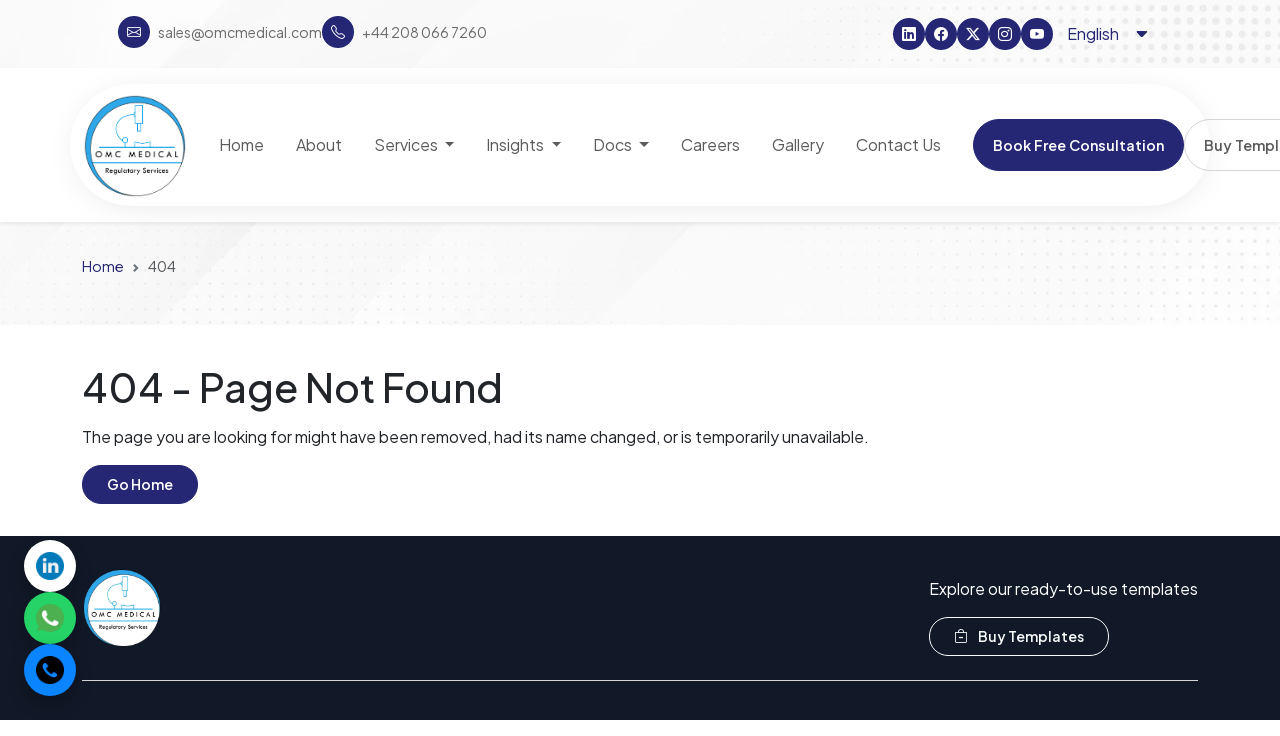

--- FILE ---
content_type: text/html; charset=UTF-8
request_url: https://omcmedical.com/july-newsletter-2022/
body_size: 12579
content:
<!doctype html>
<html lang="en">

<head>
    <!-- Required meta tags -->
    <meta charset="utf-8">
<meta name="viewport" content="width=device-width, initial-scale=1, shrink-to-fit=no">
<link rel="canonical" href="https://omcmedical.com/july-newsletter-2022/">
<title>OMC Medical</title>
<meta name="description" content="OMC Medical">
<meta name="keywords" content="OMC Medical">
<link rel="icon" type="image/png" href="/public/resources/upload/site_data/favicons/favicon.png">
<link rel="stylesheet" href="/public/resources/assets/css/glightbox.min.css">
<link rel="stylesheet" href="/public/resources/assets/css/style.min.css?v=11.4">
<link rel="stylesheet" href="https://cdn.jsdelivr.net/npm/bootstrap-icons@1.11.1/font/bootstrap-icons.css"></head>

<body>
    <div id="smooth-wrapper">
        <div id="smooth-content">
            <section class="section page-banner">
                <div class="content">
                    <div class="container">
                        <div class="row justify-content-between align-items-center">
                            <div class="col-12 col-sm-9 col-md-7">
                                <nav style="--bs-breadcrumb-divider: url(&#34;data:image/svg+xml,%3Csvg xmlns='http://www.w3.org/2000/svg' width='8' height='8'%3E%3Cpath d='M2.5 0L1 1.5 3.5 4 1 6.5 2.5 8l4-4-4-4z' fill='%236c757d'/%3E%3C/svg%3E&#34;);" aria-label="breadcrumb">
                                    <ol class="breadcrumb">
                                        <li class="breadcrumb-item"><a href="/">Home</a></li>
                                        <li class="breadcrumb-item active" aria-current="page">404</li>
                                    </ol>
                                </nav>

                            </div>
                        </div>
                    </div>
                </div>
            </section>
            <!-- main content -->
            <section class="section">
                <div class="container">
                    <div class="row justify-content-between">
                        <h1>404 - Page Not Found</h1>
                        <p>The page you are looking for might have been removed, had its name changed, or is temporarily unavailable.</p>

                    </div>

                    <a href="/" class="btn btn-sm  btn-primary py-2 px-4"><span>Go Home</span></a>

                </div>
            </section>
            <footer>
    <div class="container">
        <div class="row">
            <div class="col-12">
                <div class="template-content">
                    <div class="footer-logo">
                        <img src="/public/resources/assets/img/omc_logo.png" alt="OMC Medical Logo">
                    </div>
                    <div>
                        <p>Explore our ready-to-use templates</p>
                        <a href="/eu-mdr" class=" btn btn-sm btn-outline-light py-2 px-4"><i class="bi bi-bag-dash me-2"></i> Buy Templates</a>
                    </div>
                </div>
            </div>
        </div>
        <div class="row my-5 justify-content-between">
            <div class="col-md-3">
                <p class="footer-about"> To launch a medical device, compliance with each country’s regulations is essential. Let us be your trusted partner in bringing your devices to the global market. Contact us to learn how we can support you at every step.</p>
                <ul class="social-icons">
                    <li><a target="_blank" href="https://www.linkedin.com/company/omcmedical/"><span><i class="bi bi-linkedin"></i></span></a></li>
                    <li><a target="_blank" href="https://www.facebook.com/omcmedicallimited"><span><i class="bi bi-facebook"></i></span></a></li>
                    <li><a target="_blank" href="https://x.com/omc_medical"><span><i class="bi bi-twitter-x"></i></span></a></li>
                    <li><a target="_blank" href="https://www.instagram.com/omcmedical/"><span><i class="bi bi-instagram"></i></span></a></li>
                    <li><a target="_blank" href="https://www.youtube.com/@omcmedical"><span><i class="bi bi-youtube"></i></span></a></li>
                </ul>
                <ul class="iso-footer mt-4 ms-0">
                    <li><a href="/public/resources/upload//iso_certificates/OMC MEDICAL LIMITED.  iso-13485-2016 UQ-2024111910 S1, Expiry 18 Nov 2027.pdf" target="_blank"><img src="/public/resources/assets/img/icons/iso.svg" alt=""><span class="text-white"> 13585:2016</span></a></li>
                    <li><a href="/public/resources/upload//iso_certificates/OMC Medical Limited, 2025051601,ISO 17100-2015, Exp 15 May 2028 .pdf" target="_blank"><img src="/public/resources/assets/img/icons/iso.svg" alt=""><span class="text-white"> 17100:2015</span></a></li>
                </ul>
                <!-- Required hidden Google Translate container -->
                <div id="google_translate_element" style="display:none;"></div>
            </div>
            <div class="col-md-2">
                <ul class="footer-links">
                    <li class="title">Quick Links</li>
                    <li><a href="/">Home</a></li>
                    <li><a href="/about-us">About</a></li>
                    <li><a href="/services">Services</a></li>
                    <li><a href="/blogs">Blog</a></li>
                    <li><a href="/career">Career</a></li>
                    <li><a href="/contact-us">Contact Us</a></li>
                </ul>
            </div>
            <div class="col-md-3">
                <ul class="footer-links">
                    <li class="title">Our Services</li>
                    <li><a href="/medical-devices-and-ivds">Medical Devices and IVDs</a></li>
                    <li><a href="/pharmaceuticals">Pharmaceuticals</a></li>
                    <li><a href="/cosmetics">Cosmetics</a></li>
                    <li><a href="/authorized-representative">Authorized Representative</a></li>
                    <li><a href="/global-translations-service">Translations</a></li>
                    <li><a href="/food-supplement">Food Supplement</a></li>
                </ul>
            </div>
            <!-- <div class="col-md-2">
                <ul class="footer-links">
                    <li class="title">Our Branches</li>
                    <li><a href="#">Europe</a></li>
                    <li><a href="#">Asia</a></li>
                    <li><a href="#">Africa</a></li>
                    <li><a href="#">Oceania</a></li>
                    <li><a href="#">South America</a></li>
                    <li><a href="#">North America</a></li>
                </ul>
            </div> -->
            <div class="col-md-4">
                <ul class="address">
                    <li class="title">Contact Us</li>
                    <li>Planet House, North Heath Lane, Horsham, West Sussex RH12 5QE
                        <a href="tel:+00447719761764">+44 7719761764</a><a href="tel:+442080667260">+44 208 066 7260</a><a href="mailto:sales@omcmedical.com">sales@omcmedical.com</a>
                    </li>
                    <li>
                        <div class="row">
                            <div class="col-4">
                                <ul class="footer-links">
                                    <li class="title">Our Branches</li>
                                    <li><a href="/contact-us#uk" target="_blank">UK</a></li>
                                    <li><a href="/contact-us#south-korea" target="_blank">South Korea</a></li>
                                    <li><a href="/contact-us#switzerland" target="_blank">Switzerland</a></li>
                                    <li><a href="/contact-us#europe" target="_blank">Europe</a></li>
                                </ul>
                            </div>
                            <div class="col-4">
                                <ul class="footer-links">
                                    <li class="title">&nbsp;</li>
                                    <li><a href="/contact-us#india" target="_blank">India</a></li>
                                    <li><a href="/contact-us#canada" target="_blank">Canada</a></li>
                                    <li><a href="/contact-us#latam" target="_blank">LATAM</a></li>
                                </ul>
                            </div>
                            <div class="col-4">
                                <ul class="footer-links">
                                    <li class="title">&nbsp;</li>
                                    <li><a href="/contact-us#middle-east" target="_blank">Middle East</a></li>
                                    <li><a href="/contact-us#china" target="_blank">China</a></li>
                                    <li><a href="/contact-us#turkey" target="_blank">Turkey</a></li>
                                </ul>
                            </div>
                        </div>
                    </li>
                </ul>
            </div>
        </div>
        <div class="row">
            <div class="col-12">
                <div class="copy">
                    <p>© 2025 OMC Medical. All rights reserved.</p>
                    <ul class="links-list">
                        <li><a href="/terms-and-conditions">Terms and Conditions</a></li>
                        <li><a href="/privacy-policy">Privacy Policy</a></li>
                        <li><a href="/cookie-policy">Cookie Policy</a></li>
                    </ul>
                </div>
                <div class="powered-by text-end">
                    <a href="https://gileaddigital.in" target="_blank" class="copy-right-link fs-14">Powered by Gilead</a>
                </div>
            </div>
        </div>
    </div>
</footer>        </div>
    </div>

    <!-- Start Navbar Area -->
    <header class="fixed-top">
    <div class="topbar d-none d-lg-block">
        <div class="container px-5">
            <div class="row gx-5 justify-content-between">
                <div class="col-6">
                    <ul class="contact-info">
                        <li><a href="#"><span><i class="bi bi-envelope"></i></span>sales@omcmedical.com</a></li>
                        <li><a href="#"><span><i class="bi bi-telephone"></i></span>+44 208 066 7260</a></li>
                    </ul>
                </div>
                <div class="col-auto d-flex justify-content-end align-items-center gap-4">
                    <ul class="social-icons">
                        <li><a target="_blank" href="https://www.linkedin.com/company/omcmedical/"><span><i class="bi bi-linkedin"></i></span></a></li>
                        <li><a target="_blank" href="https://www.facebook.com/omcmedicallimited"><span><i class="bi bi-facebook"></i></span></a></li>
                        <li><a target="_blank" href="https://x.com/omc_medical"><span><i class="bi bi-twitter-x"></i></span></a></li>
                        <li><a target="_blank" href="https://www.instagram.com/omcmedical/"><span><i class="bi bi-instagram"></i></span></a></li>
                        <li><a target="_blank" href="https://www.youtube.com/@omcmedical"><span><i class="bi bi-youtube"></i></span></a></li>
                    </ul>
                    <div class="dropdown lang-select">
                        <select class="form-select" id="chooseLanguage" aria-label="Language selector">
                            <option value="en|en" selected>English</option>
                            <option value="en|zh-CN">Chinese</option>
                            <option value="en|de">German</option>
                            <option value="en|ja">Japanese</option>
                        </select>
                    </div>
                </div>
            </div>
        </div>
    </div>
    <nav class="omcbar navbar navbar-expand-lg d-none d-lg-block bg-white shadow-sm">
        <div class="container position-relative">
            <a class="navbar-brand" href="/">
                <img src="/public/resources/assets/img/omc_logo.svg" alt="OMC Medical" class="d-inline-block align-text-top">
            </a>
            <div class="collapse navbar-collapse" id="navbarSupportedContent">
                <ul class="navbar-nav main ms-auto me-3 mb-2 mb-lg-0">
                    <li class="nav-item">
                        <a class="nav-link " href="/">Home</a>
                    </li>
                    <li class="nav-item">
                        <a class="nav-link " href="/about-us">About</a>
                    </li>
                    <li class="nav-item dropdown position-static">
                        <a class="nav-link  dropdown-toggle" href="/services" role="button" data-bs-toggle="dropdown" data-bs-auto-close="outside" aria-expanded="false">
                            Services
                        </a>
                        <div class="dropdown-menu mega">
                            <div class="row">
                                <div class="col-3">
                                    <ul class="nav flex-column" id="serviceTab" role="tablist">

                                                                                    <li class="nav-item">
                                                <a class="nav-link active show" id="tab-1" data-bs-toggle="tab" data-bs-target="#tab-1-pane" type="button" role="tab">
                                                    Medical Devices and IVDs <i class="bi bi-chevron-right"></i>
                                                </a>
                                            </li>
                                                                                    <li class="nav-item">
                                                <a class="nav-link " id="tab-2" data-bs-toggle="tab" data-bs-target="#tab-2-pane" type="button" role="tab">
                                                    Cosmetic <i class="bi bi-chevron-right"></i>
                                                </a>
                                            </li>
                                                                                    <li class="nav-item">
                                                <a class="nav-link " id="tab-3" data-bs-toggle="tab" data-bs-target="#tab-3-pane" type="button" role="tab">
                                                    Pharmaceuticals <i class="bi bi-chevron-right"></i>
                                                </a>
                                            </li>
                                                                                    <li class="nav-item">
                                                <a class="nav-link " id="tab-4" data-bs-toggle="tab" data-bs-target="#tab-4-pane" type="button" role="tab">
                                                    Authorized Representative <i class="bi bi-chevron-right"></i>
                                                </a>
                                            </li>
                                                                                    <li class="nav-item">
                                                <a class="nav-link " id="tab-5" data-bs-toggle="tab" data-bs-target="#tab-5-pane" type="button" role="tab">
                                                    Global Translations Service <i class="bi bi-chevron-right"></i>
                                                </a>
                                            </li>
                                                                                    <li class="nav-item">
                                                <a class="nav-link " id="tab-6" data-bs-toggle="tab" data-bs-target="#tab-6-pane" type="button" role="tab">
                                                    Food Supplement <i class="bi bi-chevron-right"></i>
                                                </a>
                                            </li>
                                        

                                        <li class="nav-item">
                                            <a class="nav-link seperator" href="/services">All Services
                                                <i class="bi bi-chevron-right"></i>
                                            </a>
                                        </li>

                                    </ul>

                                </div>
                                <div class="col-9">
                                    <div class="tab-content" id="serviceTabContent">

                                        
                                            <div class="tab-pane fade show active" id="tab-1-pane" role="tabpanel">

                                                <ul class="sub-service-menu">

                                                                                                            <li>
                                                            <a href="/service/medical-device-product-registration">
                                                                <span>Product Registration</span>
                                                                Ensure your medical product meets all regulatory requirements before market launch.                                                            </a>
                                                        </li>
                                                                                                            <li>
                                                            <a href="/service/medical-device-authorized-representative">
                                                                <span>Authorized Representative</span>
                                                                Designate a legal representative to handle compliance and communication with authorities.                                                            </a>
                                                        </li>
                                                                                                            <li>
                                                            <a href="/service/medical-device-are-you-a-startup">
                                                                <span>Are you a Startup?</span>
                                                                Special support and guidance tailored for new and emerging medical ventures.                                                            </a>
                                                        </li>
                                                                                                            <li>
                                                            <a href="/service/medical-device-product-classification">
                                                                <span>Product Classification</span>
                                                                Determine the correct regulatory category for your medical device or software.                                                            </a>
                                                        </li>
                                                                                                            <li>
                                                            <a href="/service/medical-device-technical-documentation">
                                                                <span>Technical Documentation</span>
                                                                Prepare all necessary documentation to demonstrate safety and performance.                                                            </a>
                                                        </li>
                                                                                                            <li>
                                                            <a href="/service/medical-device-quality-assurance">
                                                                <span>Quality Assurance</span>
                                                                Maintain consistent quality and compliance across all stages of production.                                                            </a>
                                                        </li>
                                                                                                            <li>
                                                            <a href="/service/medical-device-pms-and-vigilance-system">
                                                                <span>Post Market & Vigilance</span>
                                                                Monitor and report product performance and safety after market release.                                                            </a>
                                                        </li>
                                                                                                            <li>
                                                            <a href="/service/medical-device-software-as-a-medical-device">
                                                                <span>Software as a Medical Device</span>
                                                                Guidance for regulatory compliance specific to medical software applications.                                                            </a>
                                                        </li>
                                                                                                            <li>
                                                            <a href="/service/medical-device-iso-13485-and-qms-support">
                                                                <span>ISO 13485 and QMS Support</span>
                                                                Implement and maintain a compliant Quality Management System to meet international medical device standards.                                                            </a>
                                                        </li>
                                                                                                    </ul>

                                                <div class="main-link">
                                                    <a href="/medical-devices-and-ivds">
                                                        Medical Devices and IVDs                                                        <span>Learn More <i class="bi bi-arrow-right"></i></span>
                                                    </a>
                                                </div>
                                            </div>

                                        
                                            <div class="tab-pane fade " id="tab-2-pane" role="tabpanel">

                                                <ul class="sub-service-menu">

                                                                                                            <li>
                                                            <a href="/service/cosmetic-product-registration">
                                                                <span>Product Registration And Notification</span>
                                                                Ensure your pharmaceutical product meets all regulatory   requirements before market launch.                                                            </a>
                                                        </li>
                                                                                                            <li>
                                                            <a href="/service/cosmetics-representation">
                                                                <span>Representation Services</span>
                                                                Cosmetic companies based outside of the jurisdiction in which they wish to promote their products may be required by law                                                            </a>
                                                        </li>
                                                                                                            <li>
                                                            <a href="/service/cosmetic-claims-assistance">
                                                                <span> Claims Assistance</span>
                                                                Claims pertaining to a product are employed to demonstrate that a product or group of products is certified                                                            </a>
                                                        </li>
                                                                                                            <li>
                                                            <a href="/service/cosmetic-product-testing">
                                                                <span>Product Testing</span>
                                                                The scientific method of assessing the quality, safety, and efficacy of cosmetic goods is known as cosmetic product testing                                                            </a>
                                                        </li>
                                                                                                            <li>
                                                            <a href="/service/cosmetic-label-review">
                                                                <span>Label Review</span>
                                                                Since the goal of cosmetic product labelling is to provide consumers with correct information about a product                                                            </a>
                                                        </li>
                                                                                                            <li>
                                                            <a href="/service/cosmetic-good-manufacturing-practices">
                                                                <span> Good Manufacturing Practices</span>
                                                                Good Manufacturing Practices
The processes put in place by a company to guarantee                                                            </a>
                                                        </li>
                                                                                                    </ul>

                                                <div class="main-link">
                                                    <a href="/cosmetic">
                                                        Cosmetic                                                        <span>Learn More <i class="bi bi-arrow-right"></i></span>
                                                    </a>
                                                </div>
                                            </div>

                                        
                                            <div class="tab-pane fade " id="tab-3-pane" role="tabpanel">

                                                <ul class="sub-service-menu">

                                                                                                            <li>
                                                            <a href="/service/pharmaceutical-product-registration">
                                                                <span>Product Registration</span>
                                                                Ensure your pharmaceutical product meets all regulatory   requirements before market launch.                                                            </a>
                                                        </li>
                                                                                                            <li>
                                                            <a href="/service/pharmaceutical-marketing-authorization-holder">
                                                                <span>Marketing Authorization Holder</span>
                                                                Appoint a responsible entity to hold and maintain   regulatory approval for your product.                                                            </a>
                                                        </li>
                                                                                                            <li>
                                                            <a href="/service/pharmaceutical-dossier-filing">
                                                                <span>Dossier Filing</span>
                                                                Prepare and submit comprehensive documentation to regulatory   authorities for product approval.                                                            </a>
                                                        </li>
                                                                                                            <li>
                                                            <a href="/service/pharmaceutical-product-testing">
                                                                <span>Product Testing</span>
                                                                Conduct required laboratory and safety tests to ensure product   quality and compliance.                                                            </a>
                                                        </li>
                                                                                                            <li>
                                                            <a href="/service/pharmaceutical-gmp-compliance-audit">
                                                                <span>GMP Compliance Audit</span>
                                                                Conduct required laboratory and safety tests to ensure product   quality and compliance.                                                            </a>
                                                        </li>
                                                                                                            <li>
                                                            <a href="/service/pharmaceutical-pharmacovigilance">
                                                                <span>Pharmacovigilance</span>
                                                                Monitor, assess, and report adverse effects to ensure ongoing    safety of pharmaceutical products.                                                            </a>
                                                        </li>
                                                                                                    </ul>

                                                <div class="main-link">
                                                    <a href="/pharmaceuticals">
                                                        Pharmaceuticals                                                        <span>Learn More <i class="bi bi-arrow-right"></i></span>
                                                    </a>
                                                </div>
                                            </div>

                                        
                                            <div class="tab-pane fade " id="tab-4-pane" role="tabpanel">

                                                <ul class="sub-service-menu">

                                                                                                            <li>
                                                            <a href="/service/authorized-representative-representation-service">
                                                                <span>Representation Services</span>
                                                                Appoint a legal representative to manage regulatory compliance and communication with authorities.                                                            </a>
                                                        </li>
                                                                                                            <li>
                                                            <a href="/service/authorized-representative-custom-clearance">
                                                                <span>Custom Clearance</span>
                                                                Handle customs documentation and procedures to ensure smooth and   legal product importation.                                                            </a>
                                                        </li>
                                                                                                            <li>
                                                            <a href="/service/authorized-representative-importer-services">
                                                                <span>Importer Services</span>
                                                                Facilitate the import of medical, cosmetic, or pharmaceutical  products while ensuring regulatory compliance.                                                            </a>
                                                        </li>
                                                                                                    </ul>

                                                <div class="main-link">
                                                    <a href="/authorized-representative">
                                                        Authorized Representative                                                        <span>Learn More <i class="bi bi-arrow-right"></i></span>
                                                    </a>
                                                </div>
                                            </div>

                                        
                                            <div class="tab-pane fade " id="tab-5-pane" role="tabpanel">

                                                <ul class="sub-service-menu">

                                                                                                            <li>
                                                            <a href="/service/translation-localization">
                                                                <span> Localization</span>
                                                                Adapt your content and products to meet local language, cultural, and regulatory requirements.                                                            </a>
                                                        </li>
                                                                                                            <li>
                                                            <a href="/service/translation-proofreading">
                                                                <span>Proofreading</span>
                                                                Review translated content for accuracy, grammar, and compliance with industry standards.                                                            </a>
                                                        </li>
                                                                                                            <li>
                                                            <a href="/service/translation-translation">
                                                                <span>Translation</span>
                                                                Convert documents and materials accurately between languages while    maintaining meaning and context.                                                            </a>
                                                        </li>
                                                                                                    </ul>

                                                <div class="main-link">
                                                    <a href="/global-translations-service">
                                                        Global Translations Service                                                        <span>Learn More <i class="bi bi-arrow-right"></i></span>
                                                    </a>
                                                </div>
                                            </div>

                                        
                                            <div class="tab-pane fade " id="tab-6-pane" role="tabpanel">

                                                <ul class="sub-service-menu">

                                                                                                            <li>
                                                            <a href="/service/food-supplement">
                                                                <span>Food Supplement</span>
                                                                Food supplements, also known as dietary supplements, are products taken orally that contain dietary ingredients intended to supplement one’s diet.                                                            </a>
                                                        </li>
                                                                                                    </ul>

                                                <div class="main-link">
                                                    <a href="/food-supplement">
                                                        Food Supplement                                                        <span>Learn More <i class="bi bi-arrow-right"></i></span>
                                                    </a>
                                                </div>
                                            </div>

                                        


                                    </div>

                                </div>
                            </div>

                        </div>
                    </li>

                    <li class="nav-item dropdown ">
                        <a class="nav-link dropdown-toggle" href="#" role="button" data-bs-toggle="dropdown" aria-expanded="false">
                            Insights
                        </a>
                        <ul class="dropdown-menu mega">
                            <li><a class="dropdown-item" href="/blogs">Blogs</a></li>
                            <li><a class="dropdown-item" href="/newsletters">Newsletters</a></li>
                            <!-- <li><a class="dropdown-item" href="#">Case Study</a></li> -->
                        </ul>
                    </li>
                    <li class="nav-item dropdown">
                        <a class="nav-link dropdown-toggle" href="#" role="button" data-bs-toggle="dropdown" aria-expanded="false">
                            Docs
                        </a>
                        <ul class="dropdown-menu mega">
                            <li><a class="dropdown-item" href="/eu-mdr">Templates</a></li>
                            <!-- <li><a class="dropdown-item" href="#">Regulations</a></li> -->
                        </ul>
                    </li>
                    <li class="nav-item">
                        <a class="nav-link" href="/career">Careers</a>
                    </li>

                    <li class="nav-item">
                        <a class="nav-link " href="/gallery">Gallery</a>
                    </li>
                    <li class="nav-item">
                        <a class="nav-link " href="/contact-us">Contact Us</a>
                    </li>
                </ul>
            </div>
            <div class="d-flex justify-content-end w-100 gap-3 d-none d-xl-flex">
                <a class="btn btn-primary nav-btn" type="submit" href="https://outlook.office365.com/book/OMCMedical1@omcmedical.co.uk/?ismsaljsauthenabled=true" target="_blank"><span class="book-consultation-text"> Book Free Consultation</span></button>
                    <a class="btn btn-outline-secondary omc-secondary nav-btn" href="/eu-mdr" type="submit"><span>Buy Templates</span></a>
            </div>
        </div>
    </nav>
    <!-- Mobile Navigation -->
    <nav class="navbar navbar-expand-lg d-lg-none d-md-block fixed-top bg-white shadow-sm">
        <div class="container">
            <a class="navbar-brand" href="/">
                <img src="/public/resources/assets/img/omc_logo.svg" alt="OMC Medical" height="40">
            </a>

            <!-- Toggler Button -->
            <button class="navbar-toggler" type="button" data-bs-toggle="offcanvas" data-bs-target="#mobileNav" aria-controls="mobileNav" aria-label="Toggle navigation">
                <span class="navbar-toggler-icon"></span>
            </button>

            <!-- Offcanvas Menu -->
            <div class="offcanvas offcanvas-end" tabindex="-1" id="mobileNav" aria-labelledby="mobileNavLabel">
                <div class="offcanvas-header">
                    <h5 class="offcanvas-title" id="mobileNavLabel">Menu</h5>
                    <button type="button" class="btn-close text-reset" data-bs-dismiss="offcanvas" aria-label="Close"></button>
                </div>

                <div class="offcanvas-body">
                    <ul class="navbar-nav flex-column">
                        <li class="nav-item"><a class="nav-link " href="/">Home</a></li>
                        <li class="nav-item"><a class="nav-link " href="/about-us">About</a></li>

                        <!-- Dropdown mimic for mobile -->
                        <li class="nav-item">
                            <a class="nav-link" data-bs-toggle="collapse" href="#mobileServices" role="button" aria-expanded="false" aria-controls="mobileServices">
                                Services <i class="bi bi-chevron-down"></i>
                            </a>
                            <div class="collapse" id="mobileServices">
                                <ul class="list-unstyled ps-3 service-links">
                                    <li><a href="/medical-devices-and-ivds">Medical Devices and IVDs</a></li>
                                    <li><a href="/cosmetics">Cosmetics</a></li>
                                    <li><a href="/pharmaceuticals">Pharmaceuticals</a></li>
                                    <li><a href="/authorized-representative">Authorized Representative</a></li>
                                    <li><a href="/global-translations-service">Translations</a></li>
                                    <li><a href="/food-supplement">Food Supplement</a></li>
                                    <li><a href="/services">All Services</a></li>
                                </ul>
                            </div>
                        </li>
                        <li class="nav-item  ">
                            <a class="nav-link " href="#mobileInsights" role="button" data-bs-toggle="collapse" aria-expanded="false" aria-controls="mobileInsights">
                                Insights <i class="bi bi-chevron-down"></i>
                            </a>
                            <div class="collapse" id="mobileInsights">
                                <ul class="list-unstyled ps-3 insight-links">
                                    <li><a href="/blogs">Blogs</a></li>
                                    <li><a href="/newsletters">Newsletters</a></li>
                                    <!-- <li><a  href="#">Case Study</a></li> -->
                                </ul>
                            </div>
                        </li>
                        <li class="nav-item ">
                            <a class="nav-link " href="#mobileDocs" role="button" data-bs-toggle="collapse" aria-expanded="false" aria-controls="mobileDocs">
                                Docs <i class="bi bi-chevron-down"></i>
                            </a>
                            <div class="collapse" id="mobileDocs">
                                <ul class="list-unstyled ps-3 doc-links">
                                    <li><a href="/eu-mdr">Templates</a></li>
                                    <!-- <li><a  href="#">Regulations</a></li> -->
                                </ul>
                            </div>
                        </li>
                        <!-- <li class="nav-item"><a class="nav-link " href="/blogs">Blogs</a></li> -->
                        <li class="nav-item"><a class="nav-link " href="/career">Careers</a></li>
                        <li class="nav-item"><a class="nav-link " href="/gallery">Gallery</a></li>
                        <li class="nav-item"><a class="nav-link " href="/contact-us">Contact Us</a></li>
                    </ul>

                    <!-- Buttons -->
                    <div class="mt-4 d-grid gap-2">
                        <a href="#" class="btn btn-primary">Book Free Consultation</a>
                        <a href="#" class="btn btn-outline-secondary">Buy Templates</a>
                    </div>
                </div>
            </div>
        </div>
    </nav>

</header>
<!-- floating -->
<div class="fab-group">
    <a class="fab fab--li" data-href="https://www.linkedin.com/company/omcmedical/">
        <img src="/public/resources/assets/img/icons/linkedin.png" alt="LinkedIn" />
        <span class="fab__hint">Message on LinkedIn</span>
    </a>

    <a class="fab fab--wa" data-number="+442080667260" data-text="Hello! I have a question...">
        <img src="/public/resources/assets/img/icons/whatsapp.png" alt="WhatsApp" />
        <span class="fab__hint">Start WhatsApp chat</span>
    </a>

    <a class="fab fab--call" href="tel:+44 208 066 7260">
        <img src="/public/resources/assets/img/icons/phone-call.png" alt="Call" />
        <span class="fab__hint">Call us</span>
    </a>
</div>

<button id="backToTop" aria-label="Back to top">
    ↑
</button>    <!-- End Navbar Area -->
    <script src="https://cdn.jsdelivr.net/npm/gsap@3.13.0/dist/gsap.min.js"></script>
<script src="https://cdn.jsdelivr.net/npm/gsap@3.13.0/dist/ScrollTrigger.min.js"></script>
<script src="https://cdn.jsdelivr.net/npm/gsap@3.13.0/dist/ScrollSmoother.min.js"></script>
<script src="https://cdn.jsdelivr.net/npm/axios/dist/axios.min.js"></script>
<script src="/public/resources/assets/js/app.js?v=4"></script>
<script src="/public/resources/assets/js/flags.js?v=1.2"></script>
<script src="/public/resources/assets/js/glightbox.min.js"></script>
<script>
    gsap.registerPlugin(ScrollTrigger, ScrollSmoother);

    // create the smooth scroller FIRST
    let smoother = ScrollSmoother.create({
        smooth: 2,
        effects: true,
        normalizeScroll: true,
        preventDefault: true
    });

    // --- preserve scroll position on reload only ---
    if ("scrollRestoration" in history) {
        history.scrollRestoration = "manual"; // stop browser from forcing top
    }

    // Use URL-specific key
    const scrollKey = "scrollY_" + window.location.pathname;

    window.addEventListener("beforeunload", () => {
        localStorage.setItem(scrollKey, smoother.scrollTop());
    });

    window.addEventListener("load", () => {
        // Only restore if reloading same page
        const saved = localStorage.getItem(scrollKey);
        if (saved) {
            smoother.scrollTo(saved, true);
        }

        // Clean up any saved scroll for other pages
        Object.keys(localStorage).forEach(key => {
            if (key.startsWith("scrollY_") && key !== scrollKey) {
                localStorage.removeItem(key);
            }
        });
    });
    // GSAP scroll animations
    document.addEventListener('DOMContentLoaded', function() {
        // Animate navbar style and add/remove class with GSAP on scroll (refactored)
        var topBar = document.querySelector('.topbar');
        var navbar = document.querySelector('.omcbar');
        var navbarContainer = document.querySelector('.omcbar .container');
        var navbarBrand = document.querySelector('.navbar-brand img');

        function animateNavbar(scrolled) {
            const tl = gsap.timeline();
            if (scrolled) {
                navbar.classList.add('scrolled');
                tl.to(navbar, {
                        padding: '0',
                        duration: 0.3
                    }, 0)
                    .to(navbarContainer, {
                        backgroundColor: 'transparent',
                        boxShadow: 'none',
                        paddingTop: 0,
                        paddingBottom: 0,
                        duration: 0.3
                    }, 0)
                    .to(topBar, {
                        marginTop: '-60px',
                        duration: 0.3
                    }, 0)
                    .to(navbarBrand, {
                        height: '5.5rem',
                        duration: 0.3
                    }, 0);
            } else {
                navbar.classList.remove('scrolled');
                tl.to(navbar, {
                        padding: '0',
                        duration: 0.3
                    }, 0)
                    .to(navbarContainer, {
                        backgroundColor: '#FFF',
                        boxShadow: '1px 4px 35.1px -13px #00000040',
                        padding: '0.2rem 0.8rem',
                        duration: 0.3
                    }, 0)
                    .to(topBar, {
                        marginTop: '0',
                        duration: 0.3
                    }, 0)
                    .to(navbarBrand, {
                        height: '6.5rem',
                        duration: 0.3
                    }, 0);
            }
        }
        var navbarScrollTrigger;

        function enableNavbarScrollTrigger() {
            if (navbarScrollTrigger) navbarScrollTrigger.kill();
            navbarScrollTrigger = ScrollTrigger.create({
                start: 30,
                onUpdate: function(self) {
                    animateNavbar(self.scroll() > 30);
                }
            });
        }

        function disableNavbarScrollTrigger() {
            if (navbarScrollTrigger) {
                navbarScrollTrigger.kill();
                navbarScrollTrigger = null;
                animateNavbar(false);
            }
        }

        function handleNavbarScrollTrigger() {
            if (window.innerWidth > 992) {
                enableNavbarScrollTrigger();
            } else {
                disableNavbarScrollTrigger();
            }
        }
        if (navbar) {
            handleNavbarScrollTrigger();
            window.addEventListener('resize', handleNavbarScrollTrigger);
        }
        // Register ScrollTrigger plugin
        if (gsap && gsap.registerPlugin) {
            gsap.registerPlugin(ScrollTrigger);
        }
        // Animate each section when it enters the viewport
        gsap.utils.toArray('section').forEach(function(section) {
            gsap.from(section, {
                opacity: 0,
                y: 60,
                duration: 1,
                ease: 'power2.out',
                scrollTrigger: {
                    trigger: section,
                    start: 'top 80%',
                    toggleActions: 'play none none none',
                    once: true
                }
            });
        });

    });
    // Google Translate script
    function googleTranslateElementInit() {
        new google.translate.TranslateElement({
            pageLanguage: 'en',
            includedLanguages: 'en,zh-CN,de,ja',
            autoDisplay: false
        }, 'google_translate_element');
    }

    // Core function to trigger translation
    function doGTranslate(langPair) {
        if (!langPair) return;
        var lang = langPair.split('|')[1];

        function attemptTranslate() {
            var gtCombo = document.querySelector('select.goog-te-combo');
            if (gtCombo && gtCombo.options.length > 0) {
                gtCombo.value = lang;
                gtCombo.dispatchEvent(new Event('change'));
            } else {
                setTimeout(attemptTranslate, 200); // retry until iframe loads
            }
        }

        attemptTranslate();
    }

    // Hook your select to Google Translate
    document.addEventListener('DOMContentLoaded', function() {
        const langSelect = document.getElementById('chooseLanguage');
        if (!langSelect) return;

        // Restore previous selection
        const savedLang = localStorage.getItem('selectedLanguage');
        if (savedLang) {
            langSelect.value = savedLang;
            setTimeout(function() {
                doGTranslate(savedLang);
            }, 500); // give iframe time to load
        }

        // On dropdown change
        langSelect.addEventListener('change', function() {
            const lang = this.value;
            localStorage.setItem('selectedLanguage', lang);

            setTimeout(function() {
                doGTranslate(lang);
            }, 500);
        });
    });

    document.addEventListener("DOMContentLoaded", () => {
        const fb = document.querySelector(".fab--li");
        const wa = document.querySelector(".fab--wa");

        if (fb) {
            fb.addEventListener("click", (e) => {
                e.preventDefault();
                const url = fb.dataset.href;
                if (url) window.open(url, "_blank", "noopener,noreferrer");
            });
        }

        if (wa) {
            wa.addEventListener("click", (e) => {
                e.preventDefault();
                const number = wa.dataset.number;
                const text = encodeURIComponent(wa.dataset.text || "");
                if (number) {
                    window.open(`https://api.whatsapp.com/send?phone=${number}&text=${text}`, "_blank", "noopener,noreferrer");
                }
            });
        }
    });
    document.addEventListener("show.bs.collapse", function(event) {
        const item = event.target.closest(".accordion-item");
        const wrapper = document.querySelector("#countryAccordion");
        if (!item || !wrapper) return;

        wrapper.scrollTo({
            top: item.offsetTop - 16,
            behavior: "smooth"
        });
    });

    (function trapScroll() {
        const wrapper = document.querySelector("#countryAccordion");
        if (!wrapper) return;

        wrapper.addEventListener(
            "wheel",
            function(e) {
                const delta = e.deltaY;

                const atTop = wrapper.scrollTop === 0;
                const atBottom =
                    wrapper.scrollTop + wrapper.clientHeight >= wrapper.scrollHeight;

                // If wrapper can still scroll → prevent page scroll
                if ((delta < 0 && !atTop) || (delta > 0 && !atBottom)) {
                    e.preventDefault();
                    wrapper.scrollTop += delta;
                }
            }, {
                passive: false
            }
        );
    })();
    const startCounting = (el) => {
        const target = Number(el.dataset.target);
        const suffix = el.dataset.suffix || "";
        const duration = 1500;
        const start = performance.now();

        const update = (now) => {
            const progress = Math.min((now - start) / duration, 1);
            const value = Math.floor(progress * target);
            el.textContent = value + suffix; // append suffix
            if (progress < 1) requestAnimationFrame(update);
        };

        requestAnimationFrame(update);
    };

    const observer = new IntersectionObserver(
        (entries) => {
            entries.forEach((entry) => {
                if (entry.isIntersecting) {
                    startCounting(entry.target);
                    observer.unobserve(entry.target);
                }
            });
        }, {
            threshold: 0.4
        }
    );

    document.querySelectorAll(".figure-list span").forEach((span) => {
        observer.observe(span);
    });
    const backToTop = document.getElementById("backToTop");

    window.addEventListener("scroll", () => {
        if (window.scrollY > 300) {
            backToTop.classList.add("show");
        } else {
            backToTop.classList.remove("show");
        }
    });

    backToTop.addEventListener("click", () => {
        window.scrollTo({
            top: 0,
            behavior: "smooth"
        });
    });

    document.addEventListener("DOMContentLoaded", () => {
        const hash = window.location.hash.replace("#", "");
        if (!hash) return;

        const target = document.querySelector(`[data-location="${hash}"]`);
        if (!target) return;

        const rect = target.getBoundingClientRect();
        const scrollTop = window.pageYOffset || document.documentElement.scrollTop;

        const targetCenter =
            rect.top + scrollTop + rect.height / 2;

        const viewportCenter =
            window.innerHeight / 2;

        const scrollTo =
            targetCenter - viewportCenter;

        window.scrollTo({
            top: scrollTo,
            behavior: "smooth"
        });

        target.classList.add("location-focus");
        setTimeout(() => {
            target.classList.remove("location-focus");
        }, 3000);
    });
</script>


<script src="//translate.google.com/translate_a/element.js?cb=googleTranslateElementInit"></script></body>

</html>

--- FILE ---
content_type: image/svg+xml
request_url: https://omcmedical.com/public/resources/assets/img/icons/iso.svg
body_size: 2898
content:
<svg width="38" height="38" viewBox="0 0 38 38" fill="none" xmlns="http://www.w3.org/2000/svg">
<path fill-rule="evenodd" clip-rule="evenodd" d="M4.92015 26.4312C3.67373 24.1533 2.96497 21.5401 2.96497 18.7625C2.96497 9.92564 10.1394 2.75122 18.9762 2.75122C25.0724 2.75122 30.3775 6.16567 33.0817 11.1848C34.2975 13.4412 34.9874 16.0219 34.9874 18.7625C34.9874 27.5994 27.8131 34.7737 18.9762 34.7737C12.9169 34.7737 7.63929 31.4006 4.92015 26.4312Z" fill="url(#paint0_linear_8014_171)"/>
<path fill-rule="evenodd" clip-rule="evenodd" d="M27.72 5.35083C29.9581 6.81362 31.8083 8.82132 33.0816 11.1848C34.2974 13.4412 34.9874 16.0219 34.9874 18.7625C34.9874 27.5994 27.8131 34.7737 18.9761 34.7737C13.478 34.7737 8.62328 31.9964 5.73987 27.7691C7.27492 28.1979 8.89227 28.4271 10.5627 28.4271C20.4496 28.4271 28.4765 20.4001 28.4765 10.5133C28.4765 8.71885 28.2121 6.98579 27.72 5.35083Z" fill="url(#paint1_linear_8014_171)"/>
<path fill-rule="evenodd" clip-rule="evenodd" d="M13.9409 14.3098H10.7097C10.2188 14.3098 9.82019 14.7084 9.82019 15.1994C9.82019 15.6903 10.2188 16.0889 10.7097 16.0889H13.9409C14.4319 16.0889 14.8304 15.6903 14.8304 15.1994C14.8304 14.7084 14.4319 14.3098 13.9409 14.3098Z" fill="url(#paint2_linear_8014_171)"/>
<path fill-rule="evenodd" clip-rule="evenodd" d="M10.7097 23.2151H13.9409C14.4319 23.2151 14.8304 22.8165 14.8304 22.3255C14.8304 21.8346 14.4319 21.436 13.9409 21.436H10.7097C10.2188 21.436 9.82019 21.8346 9.82019 22.3255C9.82019 22.8165 10.2188 23.2151 10.7097 23.2151Z" fill="url(#paint3_linear_8014_171)"/>
<path fill-rule="evenodd" clip-rule="evenodd" d="M11.4358 15.1994V22.3256C11.4358 22.8166 11.8344 23.2152 12.3253 23.2152C12.8163 23.2152 13.2149 22.8166 13.2149 22.3256V15.1994C13.2149 14.7084 12.8163 14.3098 12.3253 14.3098C11.8344 14.3098 11.4358 14.7084 11.4358 15.1994Z" fill="url(#paint4_linear_8014_171)"/>
<path fill-rule="evenodd" clip-rule="evenodd" d="M23.1218 16.6549V20.87C23.1218 22.1651 24.1717 23.2151 25.4668 23.2152H26.6529C27.9481 23.2151 28.9981 22.1651 28.9981 20.87V16.6549C28.9981 15.3598 27.9481 14.3098 26.6529 14.3098H25.4668C24.1717 14.3098 23.1218 15.3598 23.1218 16.6549ZM24.9008 20.87V16.6549C24.9009 16.3423 25.1543 16.0889 25.4668 16.0889H26.6529C26.9656 16.0889 27.219 16.3423 27.219 16.6549V20.87C27.219 21.1827 26.9656 21.4361 26.6529 21.4361H25.4668C25.1543 21.4361 24.9009 21.1827 24.9008 20.87Z" fill="url(#paint5_linear_8014_171)"/>
<path fill-rule="evenodd" clip-rule="evenodd" d="M21.8952 16.272L21.9113 15.213C21.915 14.9747 21.823 14.745 21.6557 14.5752C21.4885 14.4055 21.2602 14.3098 21.022 14.3098H18.3859C17.7639 14.3098 17.1674 14.5569 16.7277 14.9967C16.2878 15.4365 16.0408 16.0329 16.0408 16.6549V17.3069C16.0408 17.9289 16.2878 18.5254 16.7277 18.9651C17.1674 19.4049 17.7639 19.652 18.3859 19.652H19.5503C19.7004 19.652 19.8444 19.7117 19.9505 19.8178C20.0567 19.924 20.1164 20.0679 20.1164 20.2181V20.87C20.1164 21.0201 20.0567 21.1641 19.9505 21.2703C19.8444 21.3764 19.7004 21.4361 19.5503 21.4361H17.8197V21.2664C17.8197 20.7755 17.4212 20.3769 16.9302 20.3769C16.4393 20.3769 16.0408 20.7755 16.0408 21.2664V22.3256C16.0408 22.8169 16.439 23.2152 16.9302 23.2152H19.5503C20.1722 23.2152 20.7687 22.968 21.2085 22.5283C21.6483 22.0885 21.8953 21.492 21.8953 20.87C21.8953 20.6549 21.8953 20.4332 21.8953 20.2181C21.8953 19.5961 21.6483 18.9996 21.2085 18.5598C20.7687 18.1201 20.1722 17.873 19.5502 17.873H18.3858C18.2357 17.873 18.0917 17.8133 17.9856 17.7072C17.8794 17.601 17.8197 17.4571 17.8197 17.3069C17.8197 17.0918 17.8197 16.8701 17.8197 16.6549C17.8197 16.5048 17.8794 16.3609 17.9856 16.2546C18.0917 16.1485 18.2357 16.0889 18.3859 16.0889H20.1188L20.1165 16.245C20.109 16.7358 20.5014 17.1405 20.9923 17.148C21.4832 17.1554 21.8878 16.7629 21.8952 16.272Z" fill="url(#paint6_linear_8014_171)"/>
<path fill-rule="evenodd" clip-rule="evenodd" d="M19.1981 34.1524C16.4162 32.3428 14.1838 29.5601 12.8531 26.2026C12.7024 25.8223 12.2712 25.6359 11.8908 25.7866C11.5105 25.9374 11.3242 26.3685 11.4749 26.7488C12.9234 30.4033 15.3617 33.4254 18.3897 35.3952C18.7327 35.6183 19.1922 35.5209 19.4153 35.178C19.6384 34.835 19.541 34.3755 19.1981 34.1524Z" fill="url(#paint7_linear_8014_171)"/>
<path fill-rule="evenodd" clip-rule="evenodd" d="M13.0057 11.2305C14.3956 7.90333 16.6656 5.16028 19.474 3.40556C19.8209 3.18877 19.9266 2.73106 19.7098 2.38415C19.4931 2.03713 19.0354 1.93146 18.6884 2.14825C15.6311 4.0585 13.1508 7.03701 11.6377 10.659C11.48 11.0365 11.6584 11.471 12.036 11.6287C12.4135 11.7864 12.8479 11.6079 13.0057 11.2305Z" fill="url(#paint8_linear_8014_171)"/>
<path fill-rule="evenodd" clip-rule="evenodd" d="M19.249 35.3942C22.2736 33.4169 24.7062 30.3783 26.1542 26.703C26.3042 26.3223 26.1168 25.8915 25.7362 25.7415C25.3555 25.5916 24.9248 25.7789 24.7749 26.1595C23.4442 29.5371 21.2173 32.3362 18.4377 34.1533C18.0953 34.3771 17.9991 34.8369 18.223 35.1793C18.4468 35.5217 18.9065 35.618 19.249 35.3942Z" fill="url(#paint9_linear_8014_171)"/>
<path fill-rule="evenodd" clip-rule="evenodd" d="M26.0247 10.7285C24.5145 7.08635 22.024 4.08051 18.9502 2.14923C18.6039 1.93159 18.1459 2.03608 17.9283 2.38257C17.7106 2.72894 17.8151 3.18687 18.1615 3.40451C20.9865 5.17952 23.2672 7.94893 24.6554 11.2964C24.8121 11.6743 25.2461 11.8539 25.624 11.6972C26.0019 11.5405 26.1814 11.1065 26.0247 10.7285Z" fill="url(#paint10_linear_8014_171)"/>
<path fill-rule="evenodd" clip-rule="evenodd" d="M7.43 30.2477C10.6737 28.9595 14.6642 28.2031 18.9761 28.2031C23.275 28.2031 27.2546 28.955 30.493 30.2361C30.8734 30.3866 31.3045 30.1999 31.455 29.8195C31.6055 29.4391 31.4188 29.0081 31.0384 28.8575C27.6462 27.5156 23.4791 26.7206 18.9761 26.7206C14.4594 26.7206 10.2805 27.5205 6.88285 28.8698C6.50263 29.0209 6.31648 29.4522 6.46751 29.8324C6.61855 30.2126 7.04979 30.3987 7.43 30.2477Z" fill="url(#paint11_linear_8014_171)"/>
<path fill-rule="evenodd" clip-rule="evenodd" d="M6.8836 8.77984C10.2812 10.1246 14.4597 10.9217 18.9761 10.9217C23.5029 10.9217 27.6903 10.1209 31.0921 8.77055C31.4724 8.61951 31.6585 8.18828 31.5076 7.80806C31.3567 7.42785 30.9253 7.24169 30.5451 7.39263C27.2973 8.68185 23.2981 9.43918 18.9761 9.43918C14.664 9.43918 10.6731 8.68527 7.42926 7.40127C7.04884 7.25077 6.61782 7.43735 6.4672 7.81778C6.31659 8.1981 6.50328 8.62923 6.8836 8.77984Z" fill="url(#paint12_linear_8014_171)"/>
<path fill-rule="evenodd" clip-rule="evenodd" d="M18.2134 26.2942V34.7277C18.2134 35.1369 18.5456 35.469 18.9547 35.469C19.3637 35.469 19.6959 35.1369 19.6959 34.7277V26.2942C19.6959 25.8851 19.3637 25.553 18.9547 25.553C18.5456 25.553 18.2134 25.8851 18.2134 26.2942Z" fill="url(#paint13_linear_8014_171)"/>
<path fill-rule="evenodd" clip-rule="evenodd" d="M6.2689 17.9983H2.96642C2.55728 17.9983 2.2251 18.3304 2.2251 18.7395C2.2251 19.1486 2.55728 19.4808 2.96642 19.4808H6.2689C6.67804 19.4808 7.01022 19.1486 7.01022 18.7395C7.01022 18.3304 6.67804 17.9983 6.2689 17.9983Z" fill="url(#paint14_linear_8014_171)"/>
<path fill-rule="evenodd" clip-rule="evenodd" d="M18.2134 2.75122V11.1848C18.2134 11.5939 18.5456 11.9261 18.9547 11.9261C19.3637 11.9261 19.6959 11.5939 19.6959 11.1848V2.75122C19.6959 2.34219 19.3637 2.01001 18.9547 2.01001C18.5456 2.01001 18.2134 2.34219 18.2134 2.75122Z" fill="url(#paint15_linear_8014_171)"/>
<path fill-rule="evenodd" clip-rule="evenodd" d="M34.9429 17.9983H31.6834C31.2742 17.9983 30.9421 18.3304 30.9421 18.7395C30.9421 19.1486 31.2742 19.4808 31.6834 19.4808H34.9429C35.3521 19.4808 35.6842 19.1486 35.6842 18.7395C35.6842 18.3304 35.3521 17.9983 34.9429 17.9983Z" fill="url(#paint16_linear_8014_171)"/>
<path fill-rule="evenodd" clip-rule="evenodd" d="M4.26988 26.7871C7.11476 31.9862 12.6367 35.515 18.9762 35.515C28.2222 35.515 35.7288 28.0084 35.7288 18.7625C35.7288 15.8947 35.0064 13.1943 33.7343 10.8332C30.905 5.5819 25.3544 2.01001 18.9762 2.01001C9.73025 2.01001 2.22375 9.5165 2.22375 18.7625C2.22375 21.6689 2.96561 24.4034 4.26988 26.7871ZM5.57042 26.0754C4.38186 23.9032 3.70629 21.4111 3.70629 18.7625C3.70629 10.3348 10.5485 3.49254 18.9762 3.49254C24.7905 3.49254 29.85 6.74944 32.4292 11.5364C33.5885 13.6881 34.2462 16.1491 34.2462 18.7625C34.2462 27.1902 27.404 34.0325 18.9762 34.0325C13.1972 34.0325 8.16382 30.815 5.57042 26.0754Z" fill="url(#paint17_linear_8014_171)"/>
<defs>
<linearGradient id="paint0_linear_8014_171" x1="8.3663" y1="6.02595" x2="31.5316" y2="30.034" gradientUnits="userSpaceOnUse">
<stop stop-color="#F5FCFF"/>
<stop offset="1" stop-color="#CFEAF8"/>
</linearGradient>
<linearGradient id="paint1_linear_8014_171" x1="23.9874" y1="14.1442" x2="31.0089" y2="30.3002" gradientUnits="userSpaceOnUse">
<stop stop-color="#DBEEF8"/>
<stop offset="1" stop-color="#C1DAE7"/>
</linearGradient>
<linearGradient id="paint2_linear_8014_171" x1="20.2057" y1="14.4578" x2="20.437" y2="23.2152" gradientUnits="userSpaceOnUse">
<stop stop-color="#95ACB5"/>
<stop offset="1" stop-color="#4B7E92"/>
</linearGradient>
<linearGradient id="paint3_linear_8014_171" x1="20.2057" y1="14.4577" x2="20.437" y2="23.2151" gradientUnits="userSpaceOnUse">
<stop stop-color="#95ACB5"/>
<stop offset="1" stop-color="#4B7E92"/>
</linearGradient>
<linearGradient id="paint4_linear_8014_171" x1="20.2057" y1="14.4578" x2="20.437" y2="23.2152" gradientUnits="userSpaceOnUse">
<stop stop-color="#95ACB5"/>
<stop offset="1" stop-color="#4B7E92"/>
</linearGradient>
<linearGradient id="paint5_linear_8014_171" x1="20.2058" y1="14.4578" x2="20.4371" y2="23.2152" gradientUnits="userSpaceOnUse">
<stop stop-color="#95ACB5"/>
<stop offset="1" stop-color="#4B7E92"/>
</linearGradient>
<linearGradient id="paint6_linear_8014_171" x1="20.2057" y1="14.4578" x2="20.437" y2="23.2152" gradientUnits="userSpaceOnUse">
<stop stop-color="#95ACB5"/>
<stop offset="1" stop-color="#4B7E92"/>
</linearGradient>
<linearGradient id="paint7_linear_8014_171" x1="5.73997" y1="7.05424" x2="32.2555" y2="28.5398" gradientUnits="userSpaceOnUse">
<stop stop-color="#8ACEEA"/>
<stop offset="1" stop-color="#1A89B6"/>
</linearGradient>
<linearGradient id="paint8_linear_8014_171" x1="5.73992" y1="7.0542" x2="32.2555" y2="28.5398" gradientUnits="userSpaceOnUse">
<stop stop-color="#8ACEEA"/>
<stop offset="1" stop-color="#1A89B6"/>
</linearGradient>
<linearGradient id="paint9_linear_8014_171" x1="5.73996" y1="7.05418" x2="32.2555" y2="28.5398" gradientUnits="userSpaceOnUse">
<stop stop-color="#8ACEEA"/>
<stop offset="1" stop-color="#1A89B6"/>
</linearGradient>
<linearGradient id="paint10_linear_8014_171" x1="5.7399" y1="7.05422" x2="32.2555" y2="28.5398" gradientUnits="userSpaceOnUse">
<stop stop-color="#8ACEEA"/>
<stop offset="1" stop-color="#1A89B6"/>
</linearGradient>
<linearGradient id="paint11_linear_8014_171" x1="5.73996" y1="7.0542" x2="32.2555" y2="28.5398" gradientUnits="userSpaceOnUse">
<stop stop-color="#8ACEEA"/>
<stop offset="1" stop-color="#1A89B6"/>
</linearGradient>
<linearGradient id="paint12_linear_8014_171" x1="5.73997" y1="7.05415" x2="32.2555" y2="28.5397" gradientUnits="userSpaceOnUse">
<stop stop-color="#8ACEEA"/>
<stop offset="1" stop-color="#1A89B6"/>
</linearGradient>
<linearGradient id="paint13_linear_8014_171" x1="5.73987" y1="7.05413" x2="32.2554" y2="28.5397" gradientUnits="userSpaceOnUse">
<stop stop-color="#8ACEEA"/>
<stop offset="1" stop-color="#1A89B6"/>
</linearGradient>
<linearGradient id="paint14_linear_8014_171" x1="5.73988" y1="7.05418" x2="32.2555" y2="28.5398" gradientUnits="userSpaceOnUse">
<stop stop-color="#8ACEEA"/>
<stop offset="1" stop-color="#1A89B6"/>
</linearGradient>
<linearGradient id="paint15_linear_8014_171" x1="5.73987" y1="7.05419" x2="32.2554" y2="28.5398" gradientUnits="userSpaceOnUse">
<stop stop-color="#8ACEEA"/>
<stop offset="1" stop-color="#1A89B6"/>
</linearGradient>
<linearGradient id="paint16_linear_8014_171" x1="5.73992" y1="7.05418" x2="32.2555" y2="28.5398" gradientUnits="userSpaceOnUse">
<stop stop-color="#8ACEEA"/>
<stop offset="1" stop-color="#1A89B6"/>
</linearGradient>
<linearGradient id="paint17_linear_8014_171" x1="5.73993" y1="7.05419" x2="32.2555" y2="28.5398" gradientUnits="userSpaceOnUse">
<stop stop-color="#8ACEEA"/>
<stop offset="1" stop-color="#1A89B6"/>
</linearGradient>
</defs>
</svg>


--- FILE ---
content_type: application/x-javascript
request_url: https://omcmedical.com/public/resources/assets/js/app.js?v=4
body_size: 29659
content:
/*!
  * Bootstrap v5.3.8 (https://getbootstrap.com/)
  * Copyright 2011-2025 The Bootstrap Authors (https://github.com/twbs/bootstrap/graphs/contributors)
  * Licensed under MIT (https://github.com/twbs/bootstrap/blob/main/LICENSE)
  */
!function(t,e){"object"==typeof exports&&"undefined"!=typeof module?module.exports=e():"function"==typeof define&&define.amd?define(e):(t="undefined"!=typeof globalThis?globalThis:t||self).bootstrap=e()}(this,function(){"use strict";const t=new Map,e={set(e,n,i){t.has(e)||t.set(e,new Map);const s=t.get(e);s.has(n)||0===s.size?s.set(n,i):console.error(`Bootstrap doesn't allow more than one instance per element. Bound instance: ${Array.from(s.keys())[0]}.`)},get:(e,n)=>t.has(e)&&t.get(e).get(n)||null,remove(e,n){if(!t.has(e))return;const i=t.get(e);i.delete(n),0===i.size&&t.delete(e)}},n="transitionend",i=t=>(t&&window.CSS&&window.CSS.escape&&(t=t.replace(/#([^\s"#']+)/g,(t,e)=>`#${CSS.escape(e)}`)),t),s=t=>null==t?`${t}`:Object.prototype.toString.call(t).match(/\s([a-z]+)/i)[1].toLowerCase(),o=t=>{t.dispatchEvent(new Event(n))},r=t=>!(!t||"object"!=typeof t)&&(void 0!==t.jquery&&(t=t[0]),void 0!==t.nodeType),a=t=>r(t)?t.jquery?t[0]:t:"string"==typeof t&&t.length>0?document.querySelector(i(t)):null,l=t=>{if(!r(t)||0===t.getClientRects().length)return!1;const e="visible"===getComputedStyle(t).getPropertyValue("visibility"),n=t.closest("details:not([open])");if(!n)return e;if(n!==t){const e=t.closest("summary");if(e&&e.parentNode!==n)return!1;if(null===e)return!1}return e},c=t=>!t||t.nodeType!==Node.ELEMENT_NODE||(!!t.classList.contains("disabled")||(void 0!==t.disabled?t.disabled:t.hasAttribute("disabled")&&"false"!==t.getAttribute("disabled"))),u=t=>{if(!document.documentElement.attachShadow)return null;if("function"==typeof t.getRootNode){const e=t.getRootNode();return e instanceof ShadowRoot?e:null}return t instanceof ShadowRoot?t:t.parentNode?u(t.parentNode):null},h=()=>{},d=t=>{t.offsetHeight},f=()=>window.jQuery&&!document.body.hasAttribute("data-bs-no-jquery")?window.jQuery:null,p=[],m=()=>"rtl"===document.documentElement.dir,g=t=>{var e;e=()=>{const e=f();if(e){const n=t.NAME,i=e.fn[n];e.fn[n]=t.jQueryInterface,e.fn[n].Constructor=t,e.fn[n].noConflict=()=>(e.fn[n]=i,t.jQueryInterface)}},"loading"===document.readyState?(p.length||document.addEventListener("DOMContentLoaded",()=>{for(const t of p)t()}),p.push(e)):e()},_=(t,e=[],n=t)=>"function"==typeof t?t.call(...e):n,v=(t,e,i=!0)=>{if(!i)return void _(t);const s=(t=>{if(!t)return 0;let{transitionDuration:e,transitionDelay:n}=window.getComputedStyle(t);const i=Number.parseFloat(e),s=Number.parseFloat(n);return i||s?(e=e.split(",")[0],n=n.split(",")[0],1e3*(Number.parseFloat(e)+Number.parseFloat(n))):0})(e)+5;let r=!1;const a=({target:i})=>{i===e&&(r=!0,e.removeEventListener(n,a),_(t))};e.addEventListener(n,a),setTimeout(()=>{r||o(e)},s)},b=(t,e,n,i)=>{const s=t.length;let o=t.indexOf(e);return-1===o?!n&&i?t[s-1]:t[0]:(o+=n?1:-1,i&&(o=(o+s)%s),t[Math.max(0,Math.min(o,s-1))])},y=/[^.]*(?=\..*)\.|.*/,w=/\..*/,A=/::\d+$/,E={};let T=1;const O={mouseenter:"mouseover",mouseleave:"mouseout"},k=new Set(["click","dblclick","mouseup","mousedown","contextmenu","mousewheel","DOMMouseScroll","mouseover","mouseout","mousemove","selectstart","selectend","keydown","keypress","keyup","orientationchange","touchstart","touchmove","touchend","touchcancel","pointerdown","pointermove","pointerup","pointerleave","pointercancel","gesturestart","gesturechange","gestureend","focus","blur","change","reset","select","submit","focusin","focusout","load","unload","beforeunload","resize","move","DOMContentLoaded","readystatechange","error","abort","scroll"]);function C(t,e){return e&&`${e}::${T++}`||t.uidEvent||T++}function x(t){const e=C(t);return t.uidEvent=e,E[e]=E[e]||{},E[e]}function S(t,e,n=null){return Object.values(t).find(t=>t.callable===e&&t.delegationSelector===n)}function L(t,e,n){const i="string"==typeof e,s=i?n:e||n;let o=$(t);return k.has(o)||(o=t),[i,s,o]}function D(t,e,n,i,s){if("string"!=typeof e||!t)return;let[o,r,a]=L(e,n,i);if(e in O){const t=t=>function(e){if(!e.relatedTarget||e.relatedTarget!==e.delegateTarget&&!e.delegateTarget.contains(e.relatedTarget))return t.call(this,e)};r=t(r)}const l=x(t),c=l[a]||(l[a]={}),u=S(c,r,o?n:null);if(u)return void(u.oneOff=u.oneOff&&s);const h=C(r,e.replace(y,"")),d=o?function(t,e,n){return function i(s){const o=t.querySelectorAll(e);for(let{target:r}=s;r&&r!==this;r=r.parentNode)for(const a of o)if(a===r)return M(s,{delegateTarget:r}),i.oneOff&&I.off(t,s.type,e,n),n.apply(r,[s])}}(t,n,r):function(t,e){return function n(i){return M(i,{delegateTarget:t}),n.oneOff&&I.off(t,i.type,e),e.apply(t,[i])}}(t,r);d.delegationSelector=o?n:null,d.callable=r,d.oneOff=s,d.uidEvent=h,c[h]=d,t.addEventListener(a,d,o)}function P(t,e,n,i,s){const o=S(e[n],i,s);o&&(t.removeEventListener(n,o,Boolean(s)),delete e[n][o.uidEvent])}function j(t,e,n,i){const s=e[n]||{};for(const[o,r]of Object.entries(s))o.includes(i)&&P(t,e,n,r.callable,r.delegationSelector)}function $(t){return t=t.replace(w,""),O[t]||t}const I={on(t,e,n,i){D(t,e,n,i,!1)},one(t,e,n,i){D(t,e,n,i,!0)},off(t,e,n,i){if("string"!=typeof e||!t)return;const[s,o,r]=L(e,n,i),a=r!==e,l=x(t),c=l[r]||{},u=e.startsWith(".");if(void 0===o){if(u)for(const n of Object.keys(l))j(t,l,n,e.slice(1));for(const[n,i]of Object.entries(c)){const s=n.replace(A,"");a&&!e.includes(s)||P(t,l,r,i.callable,i.delegationSelector)}}else{if(!Object.keys(c).length)return;P(t,l,r,o,s?n:null)}},trigger(t,e,n){if("string"!=typeof e||!t)return null;const i=f();let s=null,o=!0,r=!0,a=!1;e!==$(e)&&i&&(s=i.Event(e,n),i(t).trigger(s),o=!s.isPropagationStopped(),r=!s.isImmediatePropagationStopped(),a=s.isDefaultPrevented());const l=M(new Event(e,{bubbles:o,cancelable:!0}),n);return a&&l.preventDefault(),r&&t.dispatchEvent(l),l.defaultPrevented&&s&&s.preventDefault(),l}};function M(t,e={}){for(const[n,i]of Object.entries(e))try{t[n]=i}catch(e){Object.defineProperty(t,n,{configurable:!0,get:()=>i})}return t}function N(t){if("true"===t)return!0;if("false"===t)return!1;if(t===Number(t).toString())return Number(t);if(""===t||"null"===t)return null;if("string"!=typeof t)return t;try{return JSON.parse(decodeURIComponent(t))}catch(e){return t}}function H(t){return t.replace(/[A-Z]/g,t=>`-${t.toLowerCase()}`)}const R={setDataAttribute(t,e,n){t.setAttribute(`data-bs-${H(e)}`,n)},removeDataAttribute(t,e){t.removeAttribute(`data-bs-${H(e)}`)},getDataAttributes(t){if(!t)return{};const e={},n=Object.keys(t.dataset).filter(t=>t.startsWith("bs")&&!t.startsWith("bsConfig"));for(const i of n){let n=i.replace(/^bs/,"");n=n.charAt(0).toLowerCase()+n.slice(1),e[n]=N(t.dataset[i])}return e},getDataAttribute:(t,e)=>N(t.getAttribute(`data-bs-${H(e)}`))};class z{static get Default(){return{}}static get DefaultType(){return{}}static get NAME(){throw new Error('You have to implement the static method "NAME", for each component!')}_getConfig(t){return t=this._mergeConfigObj(t),t=this._configAfterMerge(t),this._typeCheckConfig(t),t}_configAfterMerge(t){return t}_mergeConfigObj(t,e){const n=r(e)?R.getDataAttribute(e,"config"):{};return{...this.constructor.Default,..."object"==typeof n?n:{},...r(e)?R.getDataAttributes(e):{},..."object"==typeof t?t:{}}}_typeCheckConfig(t,e=this.constructor.DefaultType){for(const[n,i]of Object.entries(e)){const e=t[n],o=r(e)?"element":s(e);if(!new RegExp(i).test(o))throw new TypeError(`${this.constructor.NAME.toUpperCase()}: Option "${n}" provided type "${o}" but expected type "${i}".`)}}}class F extends z{constructor(t,n){super(),(t=a(t))&&(this._element=t,this._config=this._getConfig(n),e.set(this._element,this.constructor.DATA_KEY,this))}dispose(){e.remove(this._element,this.constructor.DATA_KEY),I.off(this._element,this.constructor.EVENT_KEY);for(const t of Object.getOwnPropertyNames(this))this[t]=null}_queueCallback(t,e,n=!0){v(t,e,n)}_getConfig(t){return t=this._mergeConfigObj(t,this._element),t=this._configAfterMerge(t),this._typeCheckConfig(t),t}static getInstance(t){return e.get(a(t),this.DATA_KEY)}static getOrCreateInstance(t,e={}){return this.getInstance(t)||new this(t,"object"==typeof e?e:null)}static get VERSION(){return"5.3.8"}static get DATA_KEY(){return`bs.${this.NAME}`}static get EVENT_KEY(){return`.${this.DATA_KEY}`}static eventName(t){return`${t}${this.EVENT_KEY}`}}const B=t=>{let e=t.getAttribute("data-bs-target");if(!e||"#"===e){let n=t.getAttribute("href");if(!n||!n.includes("#")&&!n.startsWith("."))return null;n.includes("#")&&!n.startsWith("#")&&(n=`#${n.split("#")[1]}`),e=n&&"#"!==n?n.trim():null}return e?e.split(",").map(t=>i(t)).join(","):null},W={find:(t,e=document.documentElement)=>[].concat(...Element.prototype.querySelectorAll.call(e,t)),findOne:(t,e=document.documentElement)=>Element.prototype.querySelector.call(e,t),children:(t,e)=>[].concat(...t.children).filter(t=>t.matches(e)),parents(t,e){const n=[];let i=t.parentNode.closest(e);for(;i;)n.push(i),i=i.parentNode.closest(e);return n},prev(t,e){let n=t.previousElementSibling;for(;n;){if(n.matches(e))return[n];n=n.previousElementSibling}return[]},next(t,e){let n=t.nextElementSibling;for(;n;){if(n.matches(e))return[n];n=n.nextElementSibling}return[]},focusableChildren(t){const e=["a","button","input","textarea","select","details","[tabindex]",'[contenteditable="true"]'].map(t=>`${t}:not([tabindex^="-"])`).join(",");return this.find(e,t).filter(t=>!c(t)&&l(t))},getSelectorFromElement(t){const e=B(t);return e&&W.findOne(e)?e:null},getElementFromSelector(t){const e=B(t);return e?W.findOne(e):null},getMultipleElementsFromSelector(t){const e=B(t);return e?W.find(e):[]}},q=(t,e="hide")=>{const n=`click.dismiss${t.EVENT_KEY}`,i=t.NAME;I.on(document,n,`[data-bs-dismiss="${i}"]`,function(n){if(["A","AREA"].includes(this.tagName)&&n.preventDefault(),c(this))return;const s=W.getElementFromSelector(this)||this.closest(`.${i}`);t.getOrCreateInstance(s)[e]()})},V=".bs.alert",Y=`close${V}`,K=`closed${V}`;class X extends F{static get NAME(){return"alert"}close(){if(I.trigger(this._element,Y).defaultPrevented)return;this._element.classList.remove("show");const t=this._element.classList.contains("fade");this._queueCallback(()=>this._destroyElement(),this._element,t)}_destroyElement(){this._element.remove(),I.trigger(this._element,K),this.dispose()}static jQueryInterface(t){return this.each(function(){const e=X.getOrCreateInstance(this);if("string"==typeof t){if(void 0===e[t]||t.startsWith("_")||"constructor"===t)throw new TypeError(`No method named "${t}"`);e[t](this)}})}}q(X,"close"),g(X);const Q='[data-bs-toggle="button"]';class U extends F{static get NAME(){return"button"}toggle(){this._element.setAttribute("aria-pressed",this._element.classList.toggle("active"))}static jQueryInterface(t){return this.each(function(){const e=U.getOrCreateInstance(this);"toggle"===t&&e[t]()})}}I.on(document,"click.bs.button.data-api",Q,t=>{t.preventDefault();const e=t.target.closest(Q);U.getOrCreateInstance(e).toggle()}),g(U);const G=".bs.swipe",J=`touchstart${G}`,Z=`touchmove${G}`,tt=`touchend${G}`,et=`pointerdown${G}`,nt=`pointerup${G}`,it={endCallback:null,leftCallback:null,rightCallback:null},st={endCallback:"(function|null)",leftCallback:"(function|null)",rightCallback:"(function|null)"};class ot extends z{constructor(t,e){super(),this._element=t,t&&ot.isSupported()&&(this._config=this._getConfig(e),this._deltaX=0,this._supportPointerEvents=Boolean(window.PointerEvent),this._initEvents())}static get Default(){return it}static get DefaultType(){return st}static get NAME(){return"swipe"}dispose(){I.off(this._element,G)}_start(t){this._supportPointerEvents?this._eventIsPointerPenTouch(t)&&(this._deltaX=t.clientX):this._deltaX=t.touches[0].clientX}_end(t){this._eventIsPointerPenTouch(t)&&(this._deltaX=t.clientX-this._deltaX),this._handleSwipe(),_(this._config.endCallback)}_move(t){this._deltaX=t.touches&&t.touches.length>1?0:t.touches[0].clientX-this._deltaX}_handleSwipe(){const t=Math.abs(this._deltaX);if(t<=40)return;const e=t/this._deltaX;this._deltaX=0,e&&_(e>0?this._config.rightCallback:this._config.leftCallback)}_initEvents(){this._supportPointerEvents?(I.on(this._element,et,t=>this._start(t)),I.on(this._element,nt,t=>this._end(t)),this._element.classList.add("pointer-event")):(I.on(this._element,J,t=>this._start(t)),I.on(this._element,Z,t=>this._move(t)),I.on(this._element,tt,t=>this._end(t)))}_eventIsPointerPenTouch(t){return this._supportPointerEvents&&("pen"===t.pointerType||"touch"===t.pointerType)}static isSupported(){return"ontouchstart"in document.documentElement||navigator.maxTouchPoints>0}}const rt=".bs.carousel",at=".data-api",lt="ArrowLeft",ct="ArrowRight",ut="next",ht="prev",dt="left",ft="right",pt=`slide${rt}`,mt=`slid${rt}`,gt=`keydown${rt}`,_t=`mouseenter${rt}`,vt=`mouseleave${rt}`,bt=`dragstart${rt}`,yt=`load${rt}${at}`,wt=`click${rt}${at}`,At="carousel",Et="active",Tt=".active",Ot=".carousel-item",kt=Tt+Ot,Ct={[lt]:ft,[ct]:dt},xt={interval:5e3,keyboard:!0,pause:"hover",ride:!1,touch:!0,wrap:!0},St={interval:"(number|boolean)",keyboard:"boolean",pause:"(string|boolean)",ride:"(boolean|string)",touch:"boolean",wrap:"boolean"};class Lt extends F{constructor(t,e){super(t,e),this._interval=null,this._activeElement=null,this._isSliding=!1,this.touchTimeout=null,this._swipeHelper=null,this._indicatorsElement=W.findOne(".carousel-indicators",this._element),this._addEventListeners(),this._config.ride===At&&this.cycle()}static get Default(){return xt}static get DefaultType(){return St}static get NAME(){return"carousel"}next(){this._slide(ut)}nextWhenVisible(){!document.hidden&&l(this._element)&&this.next()}prev(){this._slide(ht)}pause(){this._isSliding&&o(this._element),this._clearInterval()}cycle(){this._clearInterval(),this._updateInterval(),this._interval=setInterval(()=>this.nextWhenVisible(),this._config.interval)}_maybeEnableCycle(){this._config.ride&&(this._isSliding?I.one(this._element,mt,()=>this.cycle()):this.cycle())}to(t){const e=this._getItems();if(t>e.length-1||t<0)return;if(this._isSliding)return void I.one(this._element,mt,()=>this.to(t));const n=this._getItemIndex(this._getActive());if(n===t)return;const i=t>n?ut:ht;this._slide(i,e[t])}dispose(){this._swipeHelper&&this._swipeHelper.dispose(),super.dispose()}_configAfterMerge(t){return t.defaultInterval=t.interval,t}_addEventListeners(){this._config.keyboard&&I.on(this._element,gt,t=>this._keydown(t)),"hover"===this._config.pause&&(I.on(this._element,_t,()=>this.pause()),I.on(this._element,vt,()=>this._maybeEnableCycle())),this._config.touch&&ot.isSupported()&&this._addTouchEventListeners()}_addTouchEventListeners(){for(const t of W.find(".carousel-item img",this._element))I.on(t,bt,t=>t.preventDefault());const t={leftCallback:()=>this._slide(this._directionToOrder(dt)),rightCallback:()=>this._slide(this._directionToOrder(ft)),endCallback:()=>{"hover"===this._config.pause&&(this.pause(),this.touchTimeout&&clearTimeout(this.touchTimeout),this.touchTimeout=setTimeout(()=>this._maybeEnableCycle(),500+this._config.interval))}};this._swipeHelper=new ot(this._element,t)}_keydown(t){if(/input|textarea/i.test(t.target.tagName))return;const e=Ct[t.key];e&&(t.preventDefault(),this._slide(this._directionToOrder(e)))}_getItemIndex(t){return this._getItems().indexOf(t)}_setActiveIndicatorElement(t){if(!this._indicatorsElement)return;const e=W.findOne(Tt,this._indicatorsElement);e.classList.remove(Et),e.removeAttribute("aria-current");const n=W.findOne(`[data-bs-slide-to="${t}"]`,this._indicatorsElement);n&&(n.classList.add(Et),n.setAttribute("aria-current","true"))}_updateInterval(){const t=this._activeElement||this._getActive();if(!t)return;const e=Number.parseInt(t.getAttribute("data-bs-interval"),10);this._config.interval=e||this._config.defaultInterval}_slide(t,e=null){if(this._isSliding)return;const n=this._getActive(),i=t===ut,s=e||b(this._getItems(),n,i,this._config.wrap);if(s===n)return;const o=this._getItemIndex(s),r=e=>I.trigger(this._element,e,{relatedTarget:s,direction:this._orderToDirection(t),from:this._getItemIndex(n),to:o});if(r(pt).defaultPrevented)return;if(!n||!s)return;const a=Boolean(this._interval);this.pause(),this._isSliding=!0,this._setActiveIndicatorElement(o),this._activeElement=s;const l=i?"carousel-item-start":"carousel-item-end",c=i?"carousel-item-next":"carousel-item-prev";s.classList.add(c),d(s),n.classList.add(l),s.classList.add(l);this._queueCallback(()=>{s.classList.remove(l,c),s.classList.add(Et),n.classList.remove(Et,c,l),this._isSliding=!1,r(mt)},n,this._isAnimated()),a&&this.cycle()}_isAnimated(){return this._element.classList.contains("slide")}_getActive(){return W.findOne(kt,this._element)}_getItems(){return W.find(Ot,this._element)}_clearInterval(){this._interval&&(clearInterval(this._interval),this._interval=null)}_directionToOrder(t){return m()?t===dt?ht:ut:t===dt?ut:ht}_orderToDirection(t){return m()?t===ht?dt:ft:t===ht?ft:dt}static jQueryInterface(t){return this.each(function(){const e=Lt.getOrCreateInstance(this,t);if("number"!=typeof t){if("string"==typeof t){if(void 0===e[t]||t.startsWith("_")||"constructor"===t)throw new TypeError(`No method named "${t}"`);e[t]()}}else e.to(t)})}}I.on(document,wt,"[data-bs-slide], [data-bs-slide-to]",function(t){const e=W.getElementFromSelector(this);if(!e||!e.classList.contains(At))return;t.preventDefault();const n=Lt.getOrCreateInstance(e),i=this.getAttribute("data-bs-slide-to");return i?(n.to(i),void n._maybeEnableCycle()):"next"===R.getDataAttribute(this,"slide")?(n.next(),void n._maybeEnableCycle()):(n.prev(),void n._maybeEnableCycle())}),I.on(window,yt,()=>{const t=W.find('[data-bs-ride="carousel"]');for(const e of t)Lt.getOrCreateInstance(e)}),g(Lt);const Dt=".bs.collapse",Pt=`show${Dt}`,jt=`shown${Dt}`,$t=`hide${Dt}`,It=`hidden${Dt}`,Mt=`click${Dt}.data-api`,Nt="show",Ht="collapse",Rt="collapsing",zt=`:scope .${Ht} .${Ht}`,Ft='[data-bs-toggle="collapse"]',Bt={parent:null,toggle:!0},Wt={parent:"(null|element)",toggle:"boolean"};class qt extends F{constructor(t,e){super(t,e),this._isTransitioning=!1,this._triggerArray=[];const n=W.find(Ft);for(const t of n){const e=W.getSelectorFromElement(t),n=W.find(e).filter(t=>t===this._element);null!==e&&n.length&&this._triggerArray.push(t)}this._initializeChildren(),this._config.parent||this._addAriaAndCollapsedClass(this._triggerArray,this._isShown()),this._config.toggle&&this.toggle()}static get Default(){return Bt}static get DefaultType(){return Wt}static get NAME(){return"collapse"}toggle(){this._isShown()?this.hide():this.show()}show(){if(this._isTransitioning||this._isShown())return;let t=[];if(this._config.parent&&(t=this._getFirstLevelChildren(".collapse.show, .collapse.collapsing").filter(t=>t!==this._element).map(t=>qt.getOrCreateInstance(t,{toggle:!1}))),t.length&&t[0]._isTransitioning)return;if(I.trigger(this._element,Pt).defaultPrevented)return;for(const e of t)e.hide();const e=this._getDimension();this._element.classList.remove(Ht),this._element.classList.add(Rt),this._element.style[e]=0,this._addAriaAndCollapsedClass(this._triggerArray,!0),this._isTransitioning=!0;const n=`scroll${e[0].toUpperCase()+e.slice(1)}`;this._queueCallback(()=>{this._isTransitioning=!1,this._element.classList.remove(Rt),this._element.classList.add(Ht,Nt),this._element.style[e]="",I.trigger(this._element,jt)},this._element,!0),this._element.style[e]=`${this._element[n]}px`}hide(){if(this._isTransitioning||!this._isShown())return;if(I.trigger(this._element,$t).defaultPrevented)return;const t=this._getDimension();this._element.style[t]=`${this._element.getBoundingClientRect()[t]}px`,d(this._element),this._element.classList.add(Rt),this._element.classList.remove(Ht,Nt);for(const t of this._triggerArray){const e=W.getElementFromSelector(t);e&&!this._isShown(e)&&this._addAriaAndCollapsedClass([t],!1)}this._isTransitioning=!0;this._element.style[t]="",this._queueCallback(()=>{this._isTransitioning=!1,this._element.classList.remove(Rt),this._element.classList.add(Ht),I.trigger(this._element,It)},this._element,!0)}_isShown(t=this._element){return t.classList.contains(Nt)}_configAfterMerge(t){return t.toggle=Boolean(t.toggle),t.parent=a(t.parent),t}_getDimension(){return this._element.classList.contains("collapse-horizontal")?"width":"height"}_initializeChildren(){if(!this._config.parent)return;const t=this._getFirstLevelChildren(Ft);for(const e of t){const t=W.getElementFromSelector(e);t&&this._addAriaAndCollapsedClass([e],this._isShown(t))}}_getFirstLevelChildren(t){const e=W.find(zt,this._config.parent);return W.find(t,this._config.parent).filter(t=>!e.includes(t))}_addAriaAndCollapsedClass(t,e){if(t.length)for(const n of t)n.classList.toggle("collapsed",!e),n.setAttribute("aria-expanded",e)}static jQueryInterface(t){const e={};return"string"==typeof t&&/show|hide/.test(t)&&(e.toggle=!1),this.each(function(){const n=qt.getOrCreateInstance(this,e);if("string"==typeof t){if(void 0===n[t])throw new TypeError(`No method named "${t}"`);n[t]()}})}}I.on(document,Mt,Ft,function(t){("A"===t.target.tagName||t.delegateTarget&&"A"===t.delegateTarget.tagName)&&t.preventDefault();for(const t of W.getMultipleElementsFromSelector(this))qt.getOrCreateInstance(t,{toggle:!1}).toggle()}),g(qt);var Vt="top",Yt="bottom",Kt="right",Xt="left",Qt="auto",Ut=[Vt,Yt,Kt,Xt],Gt="start",Jt="end",Zt="clippingParents",te="viewport",ee="popper",ne="reference",ie=Ut.reduce(function(t,e){return t.concat([e+"-"+Gt,e+"-"+Jt])},[]),se=[].concat(Ut,[Qt]).reduce(function(t,e){return t.concat([e,e+"-"+Gt,e+"-"+Jt])},[]),oe="beforeRead",re="read",ae="afterRead",le="beforeMain",ce="main",ue="afterMain",he="beforeWrite",de="write",fe="afterWrite",pe=[oe,re,ae,le,ce,ue,he,de,fe];function me(t){return t?(t.nodeName||"").toLowerCase():null}function ge(t){if(null==t)return window;if("[object Window]"!==t.toString()){var e=t.ownerDocument;return e&&e.defaultView||window}return t}function _e(t){return t instanceof ge(t).Element||t instanceof Element}function ve(t){return t instanceof ge(t).HTMLElement||t instanceof HTMLElement}function be(t){return"undefined"!=typeof ShadowRoot&&(t instanceof ge(t).ShadowRoot||t instanceof ShadowRoot)}const ye={name:"applyStyles",enabled:!0,phase:"write",fn:function(t){var e=t.state;Object.keys(e.elements).forEach(function(t){var n=e.styles[t]||{},i=e.attributes[t]||{},s=e.elements[t];ve(s)&&me(s)&&(Object.assign(s.style,n),Object.keys(i).forEach(function(t){var e=i[t];!1===e?s.removeAttribute(t):s.setAttribute(t,!0===e?"":e)}))})},effect:function(t){var e=t.state,n={popper:{position:e.options.strategy,left:"0",top:"0",margin:"0"},arrow:{position:"absolute"},reference:{}};return Object.assign(e.elements.popper.style,n.popper),e.styles=n,e.elements.arrow&&Object.assign(e.elements.arrow.style,n.arrow),function(){Object.keys(e.elements).forEach(function(t){var i=e.elements[t],s=e.attributes[t]||{},o=Object.keys(e.styles.hasOwnProperty(t)?e.styles[t]:n[t]).reduce(function(t,e){return t[e]="",t},{});ve(i)&&me(i)&&(Object.assign(i.style,o),Object.keys(s).forEach(function(t){i.removeAttribute(t)}))})}},requires:["computeStyles"]};function we(t){return t.split("-")[0]}var Ae=Math.max,Ee=Math.min,Te=Math.round;function Oe(){var t=navigator.userAgentData;return null!=t&&t.brands&&Array.isArray(t.brands)?t.brands.map(function(t){return t.brand+"/"+t.version}).join(" "):navigator.userAgent}function ke(){return!/^((?!chrome|android).)*safari/i.test(Oe())}function Ce(t,e,n){void 0===e&&(e=!1),void 0===n&&(n=!1);var i=t.getBoundingClientRect(),s=1,o=1;e&&ve(t)&&(s=t.offsetWidth>0&&Te(i.width)/t.offsetWidth||1,o=t.offsetHeight>0&&Te(i.height)/t.offsetHeight||1);var r=(_e(t)?ge(t):window).visualViewport,a=!ke()&&n,l=(i.left+(a&&r?r.offsetLeft:0))/s,c=(i.top+(a&&r?r.offsetTop:0))/o,u=i.width/s,h=i.height/o;return{width:u,height:h,top:c,right:l+u,bottom:c+h,left:l,x:l,y:c}}function xe(t){var e=Ce(t),n=t.offsetWidth,i=t.offsetHeight;return Math.abs(e.width-n)<=1&&(n=e.width),Math.abs(e.height-i)<=1&&(i=e.height),{x:t.offsetLeft,y:t.offsetTop,width:n,height:i}}function Se(t,e){var n=e.getRootNode&&e.getRootNode();if(t.contains(e))return!0;if(n&&be(n)){var i=e;do{if(i&&t.isSameNode(i))return!0;i=i.parentNode||i.host}while(i)}return!1}function Le(t){return ge(t).getComputedStyle(t)}function De(t){return["table","td","th"].indexOf(me(t))>=0}function Pe(t){return((_e(t)?t.ownerDocument:t.document)||window.document).documentElement}function je(t){return"html"===me(t)?t:t.assignedSlot||t.parentNode||(be(t)?t.host:null)||Pe(t)}function $e(t){return ve(t)&&"fixed"!==Le(t).position?t.offsetParent:null}function Ie(t){for(var e=ge(t),n=$e(t);n&&De(n)&&"static"===Le(n).position;)n=$e(n);return n&&("html"===me(n)||"body"===me(n)&&"static"===Le(n).position)?e:n||function(t){var e=/firefox/i.test(Oe());if(/Trident/i.test(Oe())&&ve(t)&&"fixed"===Le(t).position)return null;var n=je(t);for(be(n)&&(n=n.host);ve(n)&&["html","body"].indexOf(me(n))<0;){var i=Le(n);if("none"!==i.transform||"none"!==i.perspective||"paint"===i.contain||-1!==["transform","perspective"].indexOf(i.willChange)||e&&"filter"===i.willChange||e&&i.filter&&"none"!==i.filter)return n;n=n.parentNode}return null}(t)||e}function Me(t){return["top","bottom"].indexOf(t)>=0?"x":"y"}function Ne(t,e,n){return Ae(t,Ee(e,n))}function He(t){return Object.assign({},{top:0,right:0,bottom:0,left:0},t)}function Re(t,e){return e.reduce(function(e,n){return e[n]=t,e},{})}const ze={name:"arrow",enabled:!0,phase:"main",fn:function(t){var e,n=t.state,i=t.name,s=t.options,o=n.elements.arrow,r=n.modifiersData.popperOffsets,a=we(n.placement),l=Me(a),c=[Xt,Kt].indexOf(a)>=0?"height":"width";if(o&&r){var u=function(t,e){return He("number"!=typeof(t="function"==typeof t?t(Object.assign({},e.rects,{placement:e.placement})):t)?t:Re(t,Ut))}(s.padding,n),h=xe(o),d="y"===l?Vt:Xt,f="y"===l?Yt:Kt,p=n.rects.reference[c]+n.rects.reference[l]-r[l]-n.rects.popper[c],m=r[l]-n.rects.reference[l],g=Ie(o),_=g?"y"===l?g.clientHeight||0:g.clientWidth||0:0,v=p/2-m/2,b=u[d],y=_-h[c]-u[f],w=_/2-h[c]/2+v,A=Ne(b,w,y),E=l;n.modifiersData[i]=((e={})[E]=A,e.centerOffset=A-w,e)}},effect:function(t){var e=t.state,n=t.options.element,i=void 0===n?"[data-popper-arrow]":n;null!=i&&("string"!=typeof i||(i=e.elements.popper.querySelector(i)))&&Se(e.elements.popper,i)&&(e.elements.arrow=i)},requires:["popperOffsets"],requiresIfExists:["preventOverflow"]};function Fe(t){return t.split("-")[1]}var Be={top:"auto",right:"auto",bottom:"auto",left:"auto"};function We(t){var e,n=t.popper,i=t.popperRect,s=t.placement,o=t.variation,r=t.offsets,a=t.position,l=t.gpuAcceleration,c=t.adaptive,u=t.roundOffsets,h=t.isFixed,d=r.x,f=void 0===d?0:d,p=r.y,m=void 0===p?0:p,g="function"==typeof u?u({x:f,y:m}):{x:f,y:m};f=g.x,m=g.y;var _=r.hasOwnProperty("x"),v=r.hasOwnProperty("y"),b=Xt,y=Vt,w=window;if(c){var A=Ie(n),E="clientHeight",T="clientWidth";if(A===ge(n)&&"static"!==Le(A=Pe(n)).position&&"absolute"===a&&(E="scrollHeight",T="scrollWidth"),s===Vt||(s===Xt||s===Kt)&&o===Jt)y=Yt,m-=(h&&A===w&&w.visualViewport?w.visualViewport.height:A[E])-i.height,m*=l?1:-1;if(s===Xt||(s===Vt||s===Yt)&&o===Jt)b=Kt,f-=(h&&A===w&&w.visualViewport?w.visualViewport.width:A[T])-i.width,f*=l?1:-1}var O,k=Object.assign({position:a},c&&Be),C=!0===u?function(t,e){var n=t.x,i=t.y,s=e.devicePixelRatio||1;return{x:Te(n*s)/s||0,y:Te(i*s)/s||0}}({x:f,y:m},ge(n)):{x:f,y:m};return f=C.x,m=C.y,l?Object.assign({},k,((O={})[y]=v?"0":"",O[b]=_?"0":"",O.transform=(w.devicePixelRatio||1)<=1?"translate("+f+"px, "+m+"px)":"translate3d("+f+"px, "+m+"px, 0)",O)):Object.assign({},k,((e={})[y]=v?m+"px":"",e[b]=_?f+"px":"",e.transform="",e))}const qe={name:"computeStyles",enabled:!0,phase:"beforeWrite",fn:function(t){var e=t.state,n=t.options,i=n.gpuAcceleration,s=void 0===i||i,o=n.adaptive,r=void 0===o||o,a=n.roundOffsets,l=void 0===a||a,c={placement:we(e.placement),variation:Fe(e.placement),popper:e.elements.popper,popperRect:e.rects.popper,gpuAcceleration:s,isFixed:"fixed"===e.options.strategy};null!=e.modifiersData.popperOffsets&&(e.styles.popper=Object.assign({},e.styles.popper,We(Object.assign({},c,{offsets:e.modifiersData.popperOffsets,position:e.options.strategy,adaptive:r,roundOffsets:l})))),null!=e.modifiersData.arrow&&(e.styles.arrow=Object.assign({},e.styles.arrow,We(Object.assign({},c,{offsets:e.modifiersData.arrow,position:"absolute",adaptive:!1,roundOffsets:l})))),e.attributes.popper=Object.assign({},e.attributes.popper,{"data-popper-placement":e.placement})},data:{}};var Ve={passive:!0};const Ye={name:"eventListeners",enabled:!0,phase:"write",fn:function(){},effect:function(t){var e=t.state,n=t.instance,i=t.options,s=i.scroll,o=void 0===s||s,r=i.resize,a=void 0===r||r,l=ge(e.elements.popper),c=[].concat(e.scrollParents.reference,e.scrollParents.popper);return o&&c.forEach(function(t){t.addEventListener("scroll",n.update,Ve)}),a&&l.addEventListener("resize",n.update,Ve),function(){o&&c.forEach(function(t){t.removeEventListener("scroll",n.update,Ve)}),a&&l.removeEventListener("resize",n.update,Ve)}},data:{}};var Ke={left:"right",right:"left",bottom:"top",top:"bottom"};function Xe(t){return t.replace(/left|right|bottom|top/g,function(t){return Ke[t]})}var Qe={start:"end",end:"start"};function Ue(t){return t.replace(/start|end/g,function(t){return Qe[t]})}function Ge(t){var e=ge(t);return{scrollLeft:e.pageXOffset,scrollTop:e.pageYOffset}}function Je(t){return Ce(Pe(t)).left+Ge(t).scrollLeft}function Ze(t){var e=Le(t),n=e.overflow,i=e.overflowX,s=e.overflowY;return/auto|scroll|overlay|hidden/.test(n+s+i)}function tn(t){return["html","body","#document"].indexOf(me(t))>=0?t.ownerDocument.body:ve(t)&&Ze(t)?t:tn(je(t))}function en(t,e){var n;void 0===e&&(e=[]);var i=tn(t),s=i===(null==(n=t.ownerDocument)?void 0:n.body),o=ge(i),r=s?[o].concat(o.visualViewport||[],Ze(i)?i:[]):i,a=e.concat(r);return s?a:a.concat(en(je(r)))}function nn(t){return Object.assign({},t,{left:t.x,top:t.y,right:t.x+t.width,bottom:t.y+t.height})}function sn(t,e,n){return e===te?nn(function(t,e){var n=ge(t),i=Pe(t),s=n.visualViewport,o=i.clientWidth,r=i.clientHeight,a=0,l=0;if(s){o=s.width,r=s.height;var c=ke();(c||!c&&"fixed"===e)&&(a=s.offsetLeft,l=s.offsetTop)}return{width:o,height:r,x:a+Je(t),y:l}}(t,n)):_e(e)?function(t,e){var n=Ce(t,!1,"fixed"===e);return n.top=n.top+t.clientTop,n.left=n.left+t.clientLeft,n.bottom=n.top+t.clientHeight,n.right=n.left+t.clientWidth,n.width=t.clientWidth,n.height=t.clientHeight,n.x=n.left,n.y=n.top,n}(e,n):nn(function(t){var e,n=Pe(t),i=Ge(t),s=null==(e=t.ownerDocument)?void 0:e.body,o=Ae(n.scrollWidth,n.clientWidth,s?s.scrollWidth:0,s?s.clientWidth:0),r=Ae(n.scrollHeight,n.clientHeight,s?s.scrollHeight:0,s?s.clientHeight:0),a=-i.scrollLeft+Je(t),l=-i.scrollTop;return"rtl"===Le(s||n).direction&&(a+=Ae(n.clientWidth,s?s.clientWidth:0)-o),{width:o,height:r,x:a,y:l}}(Pe(t)))}function on(t,e,n,i){var s="clippingParents"===e?function(t){var e=en(je(t)),n=["absolute","fixed"].indexOf(Le(t).position)>=0&&ve(t)?Ie(t):t;return _e(n)?e.filter(function(t){return _e(t)&&Se(t,n)&&"body"!==me(t)}):[]}(t):[].concat(e),o=[].concat(s,[n]),r=o[0],a=o.reduce(function(e,n){var s=sn(t,n,i);return e.top=Ae(s.top,e.top),e.right=Ee(s.right,e.right),e.bottom=Ee(s.bottom,e.bottom),e.left=Ae(s.left,e.left),e},sn(t,r,i));return a.width=a.right-a.left,a.height=a.bottom-a.top,a.x=a.left,a.y=a.top,a}function rn(t){var e,n=t.reference,i=t.element,s=t.placement,o=s?we(s):null,r=s?Fe(s):null,a=n.x+n.width/2-i.width/2,l=n.y+n.height/2-i.height/2;switch(o){case Vt:e={x:a,y:n.y-i.height};break;case Yt:e={x:a,y:n.y+n.height};break;case Kt:e={x:n.x+n.width,y:l};break;case Xt:e={x:n.x-i.width,y:l};break;default:e={x:n.x,y:n.y}}var c=o?Me(o):null;if(null!=c){var u="y"===c?"height":"width";switch(r){case Gt:e[c]=e[c]-(n[u]/2-i[u]/2);break;case Jt:e[c]=e[c]+(n[u]/2-i[u]/2)}}return e}function an(t,e){void 0===e&&(e={});var n=e,i=n.placement,s=void 0===i?t.placement:i,o=n.strategy,r=void 0===o?t.strategy:o,a=n.boundary,l=void 0===a?Zt:a,c=n.rootBoundary,u=void 0===c?te:c,h=n.elementContext,d=void 0===h?ee:h,f=n.altBoundary,p=void 0!==f&&f,m=n.padding,g=void 0===m?0:m,_=He("number"!=typeof g?g:Re(g,Ut)),v=d===ee?ne:ee,b=t.rects.popper,y=t.elements[p?v:d],w=on(_e(y)?y:y.contextElement||Pe(t.elements.popper),l,u,r),A=Ce(t.elements.reference),E=rn({reference:A,element:b,placement:s}),T=nn(Object.assign({},b,E)),O=d===ee?T:A,k={top:w.top-O.top+_.top,bottom:O.bottom-w.bottom+_.bottom,left:w.left-O.left+_.left,right:O.right-w.right+_.right},C=t.modifiersData.offset;if(d===ee&&C){var x=C[s];Object.keys(k).forEach(function(t){var e=[Kt,Yt].indexOf(t)>=0?1:-1,n=[Vt,Yt].indexOf(t)>=0?"y":"x";k[t]+=x[n]*e})}return k}function ln(t,e){void 0===e&&(e={});var n=e,i=n.placement,s=n.boundary,o=n.rootBoundary,r=n.padding,a=n.flipVariations,l=n.allowedAutoPlacements,c=void 0===l?se:l,u=Fe(i),h=u?a?ie:ie.filter(function(t){return Fe(t)===u}):Ut,d=h.filter(function(t){return c.indexOf(t)>=0});0===d.length&&(d=h);var f=d.reduce(function(e,n){return e[n]=an(t,{placement:n,boundary:s,rootBoundary:o,padding:r})[we(n)],e},{});return Object.keys(f).sort(function(t,e){return f[t]-f[e]})}const cn={name:"flip",enabled:!0,phase:"main",fn:function(t){var e=t.state,n=t.options,i=t.name;if(!e.modifiersData[i]._skip){for(var s=n.mainAxis,o=void 0===s||s,r=n.altAxis,a=void 0===r||r,l=n.fallbackPlacements,c=n.padding,u=n.boundary,h=n.rootBoundary,d=n.altBoundary,f=n.flipVariations,p=void 0===f||f,m=n.allowedAutoPlacements,g=e.options.placement,_=we(g),v=l||(_===g||!p?[Xe(g)]:function(t){if(we(t)===Qt)return[];var e=Xe(t);return[Ue(t),e,Ue(e)]}(g)),b=[g].concat(v).reduce(function(t,n){return t.concat(we(n)===Qt?ln(e,{placement:n,boundary:u,rootBoundary:h,padding:c,flipVariations:p,allowedAutoPlacements:m}):n)},[]),y=e.rects.reference,w=e.rects.popper,A=new Map,E=!0,T=b[0],O=0;O<b.length;O++){var k=b[O],C=we(k),x=Fe(k)===Gt,S=[Vt,Yt].indexOf(C)>=0,L=S?"width":"height",D=an(e,{placement:k,boundary:u,rootBoundary:h,altBoundary:d,padding:c}),P=S?x?Kt:Xt:x?Yt:Vt;y[L]>w[L]&&(P=Xe(P));var j=Xe(P),$=[];if(o&&$.push(D[C]<=0),a&&$.push(D[P]<=0,D[j]<=0),$.every(function(t){return t})){T=k,E=!1;break}A.set(k,$)}if(E)for(var I=function(t){var e=b.find(function(e){var n=A.get(e);if(n)return n.slice(0,t).every(function(t){return t})});if(e)return T=e,"break"},M=p?3:1;M>0;M--){if("break"===I(M))break}e.placement!==T&&(e.modifiersData[i]._skip=!0,e.placement=T,e.reset=!0)}},requiresIfExists:["offset"],data:{_skip:!1}};function un(t,e,n){return void 0===n&&(n={x:0,y:0}),{top:t.top-e.height-n.y,right:t.right-e.width+n.x,bottom:t.bottom-e.height+n.y,left:t.left-e.width-n.x}}function hn(t){return[Vt,Kt,Yt,Xt].some(function(e){return t[e]>=0})}const dn={name:"hide",enabled:!0,phase:"main",requiresIfExists:["preventOverflow"],fn:function(t){var e=t.state,n=t.name,i=e.rects.reference,s=e.rects.popper,o=e.modifiersData.preventOverflow,r=an(e,{elementContext:"reference"}),a=an(e,{altBoundary:!0}),l=un(r,i),c=un(a,s,o),u=hn(l),h=hn(c);e.modifiersData[n]={referenceClippingOffsets:l,popperEscapeOffsets:c,isReferenceHidden:u,hasPopperEscaped:h},e.attributes.popper=Object.assign({},e.attributes.popper,{"data-popper-reference-hidden":u,"data-popper-escaped":h})}};const fn={name:"offset",enabled:!0,phase:"main",requires:["popperOffsets"],fn:function(t){var e=t.state,n=t.options,i=t.name,s=n.offset,o=void 0===s?[0,0]:s,r=se.reduce(function(t,n){return t[n]=function(t,e,n){var i=we(t),s=[Xt,Vt].indexOf(i)>=0?-1:1,o="function"==typeof n?n(Object.assign({},e,{placement:t})):n,r=o[0],a=o[1];return r=r||0,a=(a||0)*s,[Xt,Kt].indexOf(i)>=0?{x:a,y:r}:{x:r,y:a}}(n,e.rects,o),t},{}),a=r[e.placement],l=a.x,c=a.y;null!=e.modifiersData.popperOffsets&&(e.modifiersData.popperOffsets.x+=l,e.modifiersData.popperOffsets.y+=c),e.modifiersData[i]=r}};const pn={name:"popperOffsets",enabled:!0,phase:"read",fn:function(t){var e=t.state,n=t.name;e.modifiersData[n]=rn({reference:e.rects.reference,element:e.rects.popper,placement:e.placement})},data:{}};const mn={name:"preventOverflow",enabled:!0,phase:"main",fn:function(t){var e=t.state,n=t.options,i=t.name,s=n.mainAxis,o=void 0===s||s,r=n.altAxis,a=void 0!==r&&r,l=n.boundary,c=n.rootBoundary,u=n.altBoundary,h=n.padding,d=n.tether,f=void 0===d||d,p=n.tetherOffset,m=void 0===p?0:p,g=an(e,{boundary:l,rootBoundary:c,padding:h,altBoundary:u}),_=we(e.placement),v=Fe(e.placement),b=!v,y=Me(_),w="x"===y?"y":"x",A=e.modifiersData.popperOffsets,E=e.rects.reference,T=e.rects.popper,O="function"==typeof m?m(Object.assign({},e.rects,{placement:e.placement})):m,k="number"==typeof O?{mainAxis:O,altAxis:O}:Object.assign({mainAxis:0,altAxis:0},O),C=e.modifiersData.offset?e.modifiersData.offset[e.placement]:null,x={x:0,y:0};if(A){if(o){var S,L="y"===y?Vt:Xt,D="y"===y?Yt:Kt,P="y"===y?"height":"width",j=A[y],$=j+g[L],I=j-g[D],M=f?-T[P]/2:0,N=v===Gt?E[P]:T[P],H=v===Gt?-T[P]:-E[P],R=e.elements.arrow,z=f&&R?xe(R):{width:0,height:0},F=e.modifiersData["arrow#persistent"]?e.modifiersData["arrow#persistent"].padding:{top:0,right:0,bottom:0,left:0},B=F[L],W=F[D],q=Ne(0,E[P],z[P]),V=b?E[P]/2-M-q-B-k.mainAxis:N-q-B-k.mainAxis,Y=b?-E[P]/2+M+q+W+k.mainAxis:H+q+W+k.mainAxis,K=e.elements.arrow&&Ie(e.elements.arrow),X=K?"y"===y?K.clientTop||0:K.clientLeft||0:0,Q=null!=(S=null==C?void 0:C[y])?S:0,U=j+Y-Q,G=Ne(f?Ee($,j+V-Q-X):$,j,f?Ae(I,U):I);A[y]=G,x[y]=G-j}if(a){var J,Z="x"===y?Vt:Xt,tt="x"===y?Yt:Kt,et=A[w],nt="y"===w?"height":"width",it=et+g[Z],st=et-g[tt],ot=-1!==[Vt,Xt].indexOf(_),rt=null!=(J=null==C?void 0:C[w])?J:0,at=ot?it:et-E[nt]-T[nt]-rt+k.altAxis,lt=ot?et+E[nt]+T[nt]-rt-k.altAxis:st,ct=f&&ot?function(t,e,n){var i=Ne(t,e,n);return i>n?n:i}(at,et,lt):Ne(f?at:it,et,f?lt:st);A[w]=ct,x[w]=ct-et}e.modifiersData[i]=x}},requiresIfExists:["offset"]};function gn(t,e,n){void 0===n&&(n=!1);var i,s,o=ve(e),r=ve(e)&&function(t){var e=t.getBoundingClientRect(),n=Te(e.width)/t.offsetWidth||1,i=Te(e.height)/t.offsetHeight||1;return 1!==n||1!==i}(e),a=Pe(e),l=Ce(t,r,n),c={scrollLeft:0,scrollTop:0},u={x:0,y:0};return(o||!o&&!n)&&(("body"!==me(e)||Ze(a))&&(c=(i=e)!==ge(i)&&ve(i)?{scrollLeft:(s=i).scrollLeft,scrollTop:s.scrollTop}:Ge(i)),ve(e)?((u=Ce(e,!0)).x+=e.clientLeft,u.y+=e.clientTop):a&&(u.x=Je(a))),{x:l.left+c.scrollLeft-u.x,y:l.top+c.scrollTop-u.y,width:l.width,height:l.height}}function _n(t){var e=new Map,n=new Set,i=[];function s(t){n.add(t.name),[].concat(t.requires||[],t.requiresIfExists||[]).forEach(function(t){if(!n.has(t)){var i=e.get(t);i&&s(i)}}),i.push(t)}return t.forEach(function(t){e.set(t.name,t)}),t.forEach(function(t){n.has(t.name)||s(t)}),i}var vn={placement:"bottom",modifiers:[],strategy:"absolute"};function bn(){for(var t=arguments.length,e=new Array(t),n=0;n<t;n++)e[n]=arguments[n];return!e.some(function(t){return!(t&&"function"==typeof t.getBoundingClientRect)})}function yn(t){void 0===t&&(t={});var e=t,n=e.defaultModifiers,i=void 0===n?[]:n,s=e.defaultOptions,o=void 0===s?vn:s;return function(t,e,n){void 0===n&&(n=o);var s,r,a={placement:"bottom",orderedModifiers:[],options:Object.assign({},vn,o),modifiersData:{},elements:{reference:t,popper:e},attributes:{},styles:{}},l=[],c=!1,u={state:a,setOptions:function(n){var s="function"==typeof n?n(a.options):n;h(),a.options=Object.assign({},o,a.options,s),a.scrollParents={reference:_e(t)?en(t):t.contextElement?en(t.contextElement):[],popper:en(e)};var r,c,d=function(t){var e=_n(t);return pe.reduce(function(t,n){return t.concat(e.filter(function(t){return t.phase===n}))},[])}((r=[].concat(i,a.options.modifiers),c=r.reduce(function(t,e){var n=t[e.name];return t[e.name]=n?Object.assign({},n,e,{options:Object.assign({},n.options,e.options),data:Object.assign({},n.data,e.data)}):e,t},{}),Object.keys(c).map(function(t){return c[t]})));return a.orderedModifiers=d.filter(function(t){return t.enabled}),a.orderedModifiers.forEach(function(t){var e=t.name,n=t.options,i=void 0===n?{}:n,s=t.effect;if("function"==typeof s){var o=s({state:a,name:e,instance:u,options:i}),r=function(){};l.push(o||r)}}),u.update()},forceUpdate:function(){if(!c){var t=a.elements,e=t.reference,n=t.popper;if(bn(e,n)){a.rects={reference:gn(e,Ie(n),"fixed"===a.options.strategy),popper:xe(n)},a.reset=!1,a.placement=a.options.placement,a.orderedModifiers.forEach(function(t){return a.modifiersData[t.name]=Object.assign({},t.data)});for(var i=0;i<a.orderedModifiers.length;i++)if(!0!==a.reset){var s=a.orderedModifiers[i],o=s.fn,r=s.options,l=void 0===r?{}:r,h=s.name;"function"==typeof o&&(a=o({state:a,options:l,name:h,instance:u})||a)}else a.reset=!1,i=-1}}},update:(s=function(){return new Promise(function(t){u.forceUpdate(),t(a)})},function(){return r||(r=new Promise(function(t){Promise.resolve().then(function(){r=void 0,t(s())})})),r}),destroy:function(){h(),c=!0}};if(!bn(t,e))return u;function h(){l.forEach(function(t){return t()}),l=[]}return u.setOptions(n).then(function(t){!c&&n.onFirstUpdate&&n.onFirstUpdate(t)}),u}}var wn=yn(),An=yn({defaultModifiers:[Ye,pn,qe,ye]}),En=yn({defaultModifiers:[Ye,pn,qe,ye,fn,cn,mn,ze,dn]});const Tn=Object.freeze(Object.defineProperty({__proto__:null,afterMain:ue,afterRead:ae,afterWrite:fe,applyStyles:ye,arrow:ze,auto:Qt,basePlacements:Ut,beforeMain:le,beforeRead:oe,beforeWrite:he,bottom:Yt,clippingParents:Zt,computeStyles:qe,createPopper:En,createPopperBase:wn,createPopperLite:An,detectOverflow:an,end:Jt,eventListeners:Ye,flip:cn,hide:dn,left:Xt,main:ce,modifierPhases:pe,offset:fn,placements:se,popper:ee,popperGenerator:yn,popperOffsets:pn,preventOverflow:mn,read:re,reference:ne,right:Kt,start:Gt,top:Vt,variationPlacements:ie,viewport:te,write:de},Symbol.toStringTag,{value:"Module"})),On="dropdown",kn=".bs.dropdown",Cn=".data-api",xn="ArrowUp",Sn="ArrowDown",Ln=`hide${kn}`,Dn=`hidden${kn}`,Pn=`show${kn}`,jn=`shown${kn}`,$n=`click${kn}${Cn}`,In=`keydown${kn}${Cn}`,Mn=`keyup${kn}${Cn}`,Nn="show",Hn='[data-bs-toggle="dropdown"]:not(.disabled):not(:disabled)',Rn=`${Hn}.${Nn}`,zn=".dropdown-menu",Fn=m()?"top-end":"top-start",Bn=m()?"top-start":"top-end",Wn=m()?"bottom-end":"bottom-start",qn=m()?"bottom-start":"bottom-end",Vn=m()?"left-start":"right-start",Yn=m()?"right-start":"left-start",Kn={autoClose:!0,boundary:"clippingParents",display:"dynamic",offset:[0,2],popperConfig:null,reference:"toggle"},Xn={autoClose:"(boolean|string)",boundary:"(string|element)",display:"string",offset:"(array|string|function)",popperConfig:"(null|object|function)",reference:"(string|element|object)"};class Qn extends F{constructor(t,e){super(t,e),this._popper=null,this._parent=this._element.parentNode,this._menu=W.next(this._element,zn)[0]||W.prev(this._element,zn)[0]||W.findOne(zn,this._parent),this._inNavbar=this._detectNavbar()}static get Default(){return Kn}static get DefaultType(){return Xn}static get NAME(){return On}toggle(){return this._isShown()?this.hide():this.show()}show(){if(c(this._element)||this._isShown())return;const t={relatedTarget:this._element};if(!I.trigger(this._element,Pn,t).defaultPrevented){if(this._createPopper(),"ontouchstart"in document.documentElement&&!this._parent.closest(".navbar-nav"))for(const t of[].concat(...document.body.children))I.on(t,"mouseover",h);this._element.focus(),this._element.setAttribute("aria-expanded",!0),this._menu.classList.add(Nn),this._element.classList.add(Nn),I.trigger(this._element,jn,t)}}hide(){if(c(this._element)||!this._isShown())return;const t={relatedTarget:this._element};this._completeHide(t)}dispose(){this._popper&&this._popper.destroy(),super.dispose()}update(){this._inNavbar=this._detectNavbar(),this._popper&&this._popper.update()}_completeHide(t){if(!I.trigger(this._element,Ln,t).defaultPrevented){if("ontouchstart"in document.documentElement)for(const t of[].concat(...document.body.children))I.off(t,"mouseover",h);this._popper&&this._popper.destroy(),this._menu.classList.remove(Nn),this._element.classList.remove(Nn),this._element.setAttribute("aria-expanded","false"),R.removeDataAttribute(this._menu,"popper"),I.trigger(this._element,Dn,t)}}_getConfig(t){if("object"==typeof(t=super._getConfig(t)).reference&&!r(t.reference)&&"function"!=typeof t.reference.getBoundingClientRect)throw new TypeError(`${On.toUpperCase()}: Option "reference" provided type "object" without a required "getBoundingClientRect" method.`);return t}_createPopper(){if(void 0===Tn)throw new TypeError("Bootstrap's dropdowns require Popper (https://popper.js.org/docs/v2/)");let t=this._element;"parent"===this._config.reference?t=this._parent:r(this._config.reference)?t=a(this._config.reference):"object"==typeof this._config.reference&&(t=this._config.reference);const e=this._getPopperConfig();this._popper=En(t,this._menu,e)}_isShown(){return this._menu.classList.contains(Nn)}_getPlacement(){const t=this._parent;if(t.classList.contains("dropend"))return Vn;if(t.classList.contains("dropstart"))return Yn;if(t.classList.contains("dropup-center"))return"top";if(t.classList.contains("dropdown-center"))return"bottom";const e="end"===getComputedStyle(this._menu).getPropertyValue("--bs-position").trim();return t.classList.contains("dropup")?e?Bn:Fn:e?qn:Wn}_detectNavbar(){return null!==this._element.closest(".navbar")}_getOffset(){const{offset:t}=this._config;return"string"==typeof t?t.split(",").map(t=>Number.parseInt(t,10)):"function"==typeof t?e=>t(e,this._element):t}_getPopperConfig(){const t={placement:this._getPlacement(),modifiers:[{name:"preventOverflow",options:{boundary:this._config.boundary}},{name:"offset",options:{offset:this._getOffset()}}]};return(this._inNavbar||"static"===this._config.display)&&(R.setDataAttribute(this._menu,"popper","static"),t.modifiers=[{name:"applyStyles",enabled:!1}]),{...t,..._(this._config.popperConfig,[void 0,t])}}_selectMenuItem({key:t,target:e}){const n=W.find(".dropdown-menu .dropdown-item:not(.disabled):not(:disabled)",this._menu).filter(t=>l(t));n.length&&b(n,e,t===Sn,!n.includes(e)).focus()}static jQueryInterface(t){return this.each(function(){const e=Qn.getOrCreateInstance(this,t);if("string"==typeof t){if(void 0===e[t])throw new TypeError(`No method named "${t}"`);e[t]()}})}static clearMenus(t){if(2===t.button||"keyup"===t.type&&"Tab"!==t.key)return;const e=W.find(Rn);for(const n of e){const e=Qn.getInstance(n);if(!e||!1===e._config.autoClose)continue;const i=t.composedPath(),s=i.includes(e._menu);if(i.includes(e._element)||"inside"===e._config.autoClose&&!s||"outside"===e._config.autoClose&&s)continue;if(e._menu.contains(t.target)&&("keyup"===t.type&&"Tab"===t.key||/input|select|option|textarea|form/i.test(t.target.tagName)))continue;const o={relatedTarget:e._element};"click"===t.type&&(o.clickEvent=t),e._completeHide(o)}}static dataApiKeydownHandler(t){const e=/input|textarea/i.test(t.target.tagName),n="Escape"===t.key,i=[xn,Sn].includes(t.key);if(!i&&!n)return;if(e&&!n)return;t.preventDefault();const s=this.matches(Hn)?this:W.prev(this,Hn)[0]||W.next(this,Hn)[0]||W.findOne(Hn,t.delegateTarget.parentNode),o=Qn.getOrCreateInstance(s);if(i)return t.stopPropagation(),o.show(),void o._selectMenuItem(t);o._isShown()&&(t.stopPropagation(),o.hide(),s.focus())}}I.on(document,In,Hn,Qn.dataApiKeydownHandler),I.on(document,In,zn,Qn.dataApiKeydownHandler),I.on(document,$n,Qn.clearMenus),I.on(document,Mn,Qn.clearMenus),I.on(document,$n,Hn,function(t){t.preventDefault(),Qn.getOrCreateInstance(this).toggle()}),g(Qn);const Un="backdrop",Gn="show",Jn=`mousedown.bs.${Un}`,Zn={className:"modal-backdrop",clickCallback:null,isAnimated:!1,isVisible:!0,rootElement:"body"},ti={className:"string",clickCallback:"(function|null)",isAnimated:"boolean",isVisible:"boolean",rootElement:"(element|string)"};class ei extends z{constructor(t){super(),this._config=this._getConfig(t),this._isAppended=!1,this._element=null}static get Default(){return Zn}static get DefaultType(){return ti}static get NAME(){return Un}show(t){if(!this._config.isVisible)return void _(t);this._append();const e=this._getElement();this._config.isAnimated&&d(e),e.classList.add(Gn),this._emulateAnimation(()=>{_(t)})}hide(t){this._config.isVisible?(this._getElement().classList.remove(Gn),this._emulateAnimation(()=>{this.dispose(),_(t)})):_(t)}dispose(){this._isAppended&&(I.off(this._element,Jn),this._element.remove(),this._isAppended=!1)}_getElement(){if(!this._element){const t=document.createElement("div");t.className=this._config.className,this._config.isAnimated&&t.classList.add("fade"),this._element=t}return this._element}_configAfterMerge(t){return t.rootElement=a(t.rootElement),t}_append(){if(this._isAppended)return;const t=this._getElement();this._config.rootElement.append(t),I.on(t,Jn,()=>{_(this._config.clickCallback)}),this._isAppended=!0}_emulateAnimation(t){v(t,this._getElement(),this._config.isAnimated)}}const ni=".bs.focustrap",ii=`focusin${ni}`,si=`keydown.tab${ni}`,oi="backward",ri={autofocus:!0,trapElement:null},ai={autofocus:"boolean",trapElement:"element"};class li extends z{constructor(t){super(),this._config=this._getConfig(t),this._isActive=!1,this._lastTabNavDirection=null}static get Default(){return ri}static get DefaultType(){return ai}static get NAME(){return"focustrap"}activate(){this._isActive||(this._config.autofocus&&this._config.trapElement.focus(),I.off(document,ni),I.on(document,ii,t=>this._handleFocusin(t)),I.on(document,si,t=>this._handleKeydown(t)),this._isActive=!0)}deactivate(){this._isActive&&(this._isActive=!1,I.off(document,ni))}_handleFocusin(t){const{trapElement:e}=this._config;if(t.target===document||t.target===e||e.contains(t.target))return;const n=W.focusableChildren(e);0===n.length?e.focus():this._lastTabNavDirection===oi?n[n.length-1].focus():n[0].focus()}_handleKeydown(t){"Tab"===t.key&&(this._lastTabNavDirection=t.shiftKey?oi:"forward")}}const ci=".fixed-top, .fixed-bottom, .is-fixed, .sticky-top",ui=".sticky-top",hi="padding-right",di="margin-right";class fi{constructor(){this._element=document.body}getWidth(){const t=document.documentElement.clientWidth;return Math.abs(window.innerWidth-t)}hide(){const t=this.getWidth();this._disableOverFlow(),this._setElementAttributes(this._element,hi,e=>e+t),this._setElementAttributes(ci,hi,e=>e+t),this._setElementAttributes(ui,di,e=>e-t)}reset(){this._resetElementAttributes(this._element,"overflow"),this._resetElementAttributes(this._element,hi),this._resetElementAttributes(ci,hi),this._resetElementAttributes(ui,di)}isOverflowing(){return this.getWidth()>0}_disableOverFlow(){this._saveInitialAttribute(this._element,"overflow"),this._element.style.overflow="hidden"}_setElementAttributes(t,e,n){const i=this.getWidth();this._applyManipulationCallback(t,t=>{if(t!==this._element&&window.innerWidth>t.clientWidth+i)return;this._saveInitialAttribute(t,e);const s=window.getComputedStyle(t).getPropertyValue(e);t.style.setProperty(e,`${n(Number.parseFloat(s))}px`)})}_saveInitialAttribute(t,e){const n=t.style.getPropertyValue(e);n&&R.setDataAttribute(t,e,n)}_resetElementAttributes(t,e){this._applyManipulationCallback(t,t=>{const n=R.getDataAttribute(t,e);null!==n?(R.removeDataAttribute(t,e),t.style.setProperty(e,n)):t.style.removeProperty(e)})}_applyManipulationCallback(t,e){if(r(t))e(t);else for(const n of W.find(t,this._element))e(n)}}const pi=".bs.modal",mi=`hide${pi}`,gi=`hidePrevented${pi}`,_i=`hidden${pi}`,vi=`show${pi}`,bi=`shown${pi}`,yi=`resize${pi}`,wi=`click.dismiss${pi}`,Ai=`mousedown.dismiss${pi}`,Ei=`keydown.dismiss${pi}`,Ti=`click${pi}.data-api`,Oi="modal-open",ki="show",Ci="modal-static",xi={backdrop:!0,focus:!0,keyboard:!0},Si={backdrop:"(boolean|string)",focus:"boolean",keyboard:"boolean"};class Li extends F{constructor(t,e){super(t,e),this._dialog=W.findOne(".modal-dialog",this._element),this._backdrop=this._initializeBackDrop(),this._focustrap=this._initializeFocusTrap(),this._isShown=!1,this._isTransitioning=!1,this._scrollBar=new fi,this._addEventListeners()}static get Default(){return xi}static get DefaultType(){return Si}static get NAME(){return"modal"}toggle(t){return this._isShown?this.hide():this.show(t)}show(t){if(this._isShown||this._isTransitioning)return;I.trigger(this._element,vi,{relatedTarget:t}).defaultPrevented||(this._isShown=!0,this._isTransitioning=!0,this._scrollBar.hide(),document.body.classList.add(Oi),this._adjustDialog(),this._backdrop.show(()=>this._showElement(t)))}hide(){if(!this._isShown||this._isTransitioning)return;I.trigger(this._element,mi).defaultPrevented||(this._isShown=!1,this._isTransitioning=!0,this._focustrap.deactivate(),this._element.classList.remove(ki),this._queueCallback(()=>this._hideModal(),this._element,this._isAnimated()))}dispose(){I.off(window,pi),I.off(this._dialog,pi),this._backdrop.dispose(),this._focustrap.deactivate(),super.dispose()}handleUpdate(){this._adjustDialog()}_initializeBackDrop(){return new ei({isVisible:Boolean(this._config.backdrop),isAnimated:this._isAnimated()})}_initializeFocusTrap(){return new li({trapElement:this._element})}_showElement(t){document.body.contains(this._element)||document.body.append(this._element),this._element.style.display="block",this._element.removeAttribute("aria-hidden"),this._element.setAttribute("aria-modal",!0),this._element.setAttribute("role","dialog"),this._element.scrollTop=0;const e=W.findOne(".modal-body",this._dialog);e&&(e.scrollTop=0),d(this._element),this._element.classList.add(ki);this._queueCallback(()=>{this._config.focus&&this._focustrap.activate(),this._isTransitioning=!1,I.trigger(this._element,bi,{relatedTarget:t})},this._dialog,this._isAnimated())}_addEventListeners(){I.on(this._element,Ei,t=>{"Escape"===t.key&&(this._config.keyboard?this.hide():this._triggerBackdropTransition())}),I.on(window,yi,()=>{this._isShown&&!this._isTransitioning&&this._adjustDialog()}),I.on(this._element,Ai,t=>{I.one(this._element,wi,e=>{this._element===t.target&&this._element===e.target&&("static"!==this._config.backdrop?this._config.backdrop&&this.hide():this._triggerBackdropTransition())})})}_hideModal(){this._element.style.display="none",this._element.setAttribute("aria-hidden",!0),this._element.removeAttribute("aria-modal"),this._element.removeAttribute("role"),this._isTransitioning=!1,this._backdrop.hide(()=>{document.body.classList.remove(Oi),this._resetAdjustments(),this._scrollBar.reset(),I.trigger(this._element,_i)})}_isAnimated(){return this._element.classList.contains("fade")}_triggerBackdropTransition(){if(I.trigger(this._element,gi).defaultPrevented)return;const t=this._element.scrollHeight>document.documentElement.clientHeight,e=this._element.style.overflowY;"hidden"===e||this._element.classList.contains(Ci)||(t||(this._element.style.overflowY="hidden"),this._element.classList.add(Ci),this._queueCallback(()=>{this._element.classList.remove(Ci),this._queueCallback(()=>{this._element.style.overflowY=e},this._dialog)},this._dialog),this._element.focus())}_adjustDialog(){const t=this._element.scrollHeight>document.documentElement.clientHeight,e=this._scrollBar.getWidth(),n=e>0;if(n&&!t){const t=m()?"paddingLeft":"paddingRight";this._element.style[t]=`${e}px`}if(!n&&t){const t=m()?"paddingRight":"paddingLeft";this._element.style[t]=`${e}px`}}_resetAdjustments(){this._element.style.paddingLeft="",this._element.style.paddingRight=""}static jQueryInterface(t,e){return this.each(function(){const n=Li.getOrCreateInstance(this,t);if("string"==typeof t){if(void 0===n[t])throw new TypeError(`No method named "${t}"`);n[t](e)}})}}I.on(document,Ti,'[data-bs-toggle="modal"]',function(t){const e=W.getElementFromSelector(this);["A","AREA"].includes(this.tagName)&&t.preventDefault(),I.one(e,vi,t=>{t.defaultPrevented||I.one(e,_i,()=>{l(this)&&this.focus()})});const n=W.findOne(".modal.show");n&&Li.getInstance(n).hide();Li.getOrCreateInstance(e).toggle(this)}),q(Li),g(Li);const Di=".bs.offcanvas",Pi=".data-api",ji=`load${Di}${Pi}`,$i="show",Ii="showing",Mi="hiding",Ni=".offcanvas.show",Hi=`show${Di}`,Ri=`shown${Di}`,zi=`hide${Di}`,Fi=`hidePrevented${Di}`,Bi=`hidden${Di}`,Wi=`resize${Di}`,qi=`click${Di}${Pi}`,Vi=`keydown.dismiss${Di}`,Yi={backdrop:!0,keyboard:!0,scroll:!1},Ki={backdrop:"(boolean|string)",keyboard:"boolean",scroll:"boolean"};class Xi extends F{constructor(t,e){super(t,e),this._isShown=!1,this._backdrop=this._initializeBackDrop(),this._focustrap=this._initializeFocusTrap(),this._addEventListeners()}static get Default(){return Yi}static get DefaultType(){return Ki}static get NAME(){return"offcanvas"}toggle(t){return this._isShown?this.hide():this.show(t)}show(t){if(this._isShown)return;if(I.trigger(this._element,Hi,{relatedTarget:t}).defaultPrevented)return;this._isShown=!0,this._backdrop.show(),this._config.scroll||(new fi).hide(),this._element.setAttribute("aria-modal",!0),this._element.setAttribute("role","dialog"),this._element.classList.add(Ii);this._queueCallback(()=>{this._config.scroll&&!this._config.backdrop||this._focustrap.activate(),this._element.classList.add($i),this._element.classList.remove(Ii),I.trigger(this._element,Ri,{relatedTarget:t})},this._element,!0)}hide(){if(!this._isShown)return;if(I.trigger(this._element,zi).defaultPrevented)return;this._focustrap.deactivate(),this._element.blur(),this._isShown=!1,this._element.classList.add(Mi),this._backdrop.hide();this._queueCallback(()=>{this._element.classList.remove($i,Mi),this._element.removeAttribute("aria-modal"),this._element.removeAttribute("role"),this._config.scroll||(new fi).reset(),I.trigger(this._element,Bi)},this._element,!0)}dispose(){this._backdrop.dispose(),this._focustrap.deactivate(),super.dispose()}_initializeBackDrop(){const t=Boolean(this._config.backdrop);return new ei({className:"offcanvas-backdrop",isVisible:t,isAnimated:!0,rootElement:this._element.parentNode,clickCallback:t?()=>{"static"!==this._config.backdrop?this.hide():I.trigger(this._element,Fi)}:null})}_initializeFocusTrap(){return new li({trapElement:this._element})}_addEventListeners(){I.on(this._element,Vi,t=>{"Escape"===t.key&&(this._config.keyboard?this.hide():I.trigger(this._element,Fi))})}static jQueryInterface(t){return this.each(function(){const e=Xi.getOrCreateInstance(this,t);if("string"==typeof t){if(void 0===e[t]||t.startsWith("_")||"constructor"===t)throw new TypeError(`No method named "${t}"`);e[t](this)}})}}I.on(document,qi,'[data-bs-toggle="offcanvas"]',function(t){const e=W.getElementFromSelector(this);if(["A","AREA"].includes(this.tagName)&&t.preventDefault(),c(this))return;I.one(e,Bi,()=>{l(this)&&this.focus()});const n=W.findOne(Ni);n&&n!==e&&Xi.getInstance(n).hide();Xi.getOrCreateInstance(e).toggle(this)}),I.on(window,ji,()=>{for(const t of W.find(Ni))Xi.getOrCreateInstance(t).show()}),I.on(window,Wi,()=>{for(const t of W.find("[aria-modal][class*=show][class*=offcanvas-]"))"fixed"!==getComputedStyle(t).position&&Xi.getOrCreateInstance(t).hide()}),q(Xi),g(Xi);const Qi={"*":["class","dir","id","lang","role",/^aria-[\w-]*$/i],a:["target","href","title","rel"],area:[],b:[],br:[],col:[],code:[],dd:[],div:[],dl:[],dt:[],em:[],hr:[],h1:[],h2:[],h3:[],h4:[],h5:[],h6:[],i:[],img:["src","srcset","alt","title","width","height"],li:[],ol:[],p:[],pre:[],s:[],small:[],span:[],sub:[],sup:[],strong:[],u:[],ul:[]},Ui=new Set(["background","cite","href","itemtype","longdesc","poster","src","xlink:href"]),Gi=/^(?!javascript:)(?:[a-z0-9+.-]+:|[^&:/?#]*(?:[/?#]|$))/i,Ji=(t,e)=>{const n=t.nodeName.toLowerCase();return e.includes(n)?!Ui.has(n)||Boolean(Gi.test(t.nodeValue)):e.filter(t=>t instanceof RegExp).some(t=>t.test(n))};const Zi={allowList:Qi,content:{},extraClass:"",html:!1,sanitize:!0,sanitizeFn:null,template:"<div></div>"},ts={allowList:"object",content:"object",extraClass:"(string|function)",html:"boolean",sanitize:"boolean",sanitizeFn:"(null|function)",template:"string"},es={entry:"(string|element|function|null)",selector:"(string|element)"};class ns extends z{constructor(t){super(),this._config=this._getConfig(t)}static get Default(){return Zi}static get DefaultType(){return ts}static get NAME(){return"TemplateFactory"}getContent(){return Object.values(this._config.content).map(t=>this._resolvePossibleFunction(t)).filter(Boolean)}hasContent(){return this.getContent().length>0}changeContent(t){return this._checkContent(t),this._config.content={...this._config.content,...t},this}toHtml(){const t=document.createElement("div");t.innerHTML=this._maybeSanitize(this._config.template);for(const[e,n]of Object.entries(this._config.content))this._setContent(t,n,e);const e=t.children[0],n=this._resolvePossibleFunction(this._config.extraClass);return n&&e.classList.add(...n.split(" ")),e}_typeCheckConfig(t){super._typeCheckConfig(t),this._checkContent(t.content)}_checkContent(t){for(const[e,n]of Object.entries(t))super._typeCheckConfig({selector:e,entry:n},es)}_setContent(t,e,n){const i=W.findOne(n,t);i&&((e=this._resolvePossibleFunction(e))?r(e)?this._putElementInTemplate(a(e),i):this._config.html?i.innerHTML=this._maybeSanitize(e):i.textContent=e:i.remove())}_maybeSanitize(t){return this._config.sanitize?function(t,e,n){if(!t.length)return t;if(n&&"function"==typeof n)return n(t);const i=(new window.DOMParser).parseFromString(t,"text/html"),s=[].concat(...i.body.querySelectorAll("*"));for(const t of s){const n=t.nodeName.toLowerCase();if(!Object.keys(e).includes(n)){t.remove();continue}const i=[].concat(...t.attributes),s=[].concat(e["*"]||[],e[n]||[]);for(const e of i)Ji(e,s)||t.removeAttribute(e.nodeName)}return i.body.innerHTML}(t,this._config.allowList,this._config.sanitizeFn):t}_resolvePossibleFunction(t){return _(t,[void 0,this])}_putElementInTemplate(t,e){if(this._config.html)return e.innerHTML="",void e.append(t);e.textContent=t.textContent}}const is=new Set(["sanitize","allowList","sanitizeFn"]),ss="fade",os="show",rs=".tooltip-inner",as=".modal",ls="hide.bs.modal",cs="hover",us="focus",hs="click",ds={AUTO:"auto",TOP:"top",RIGHT:m()?"left":"right",BOTTOM:"bottom",LEFT:m()?"right":"left"},fs={allowList:Qi,animation:!0,boundary:"clippingParents",container:!1,customClass:"",delay:0,fallbackPlacements:["top","right","bottom","left"],html:!1,offset:[0,6],placement:"top",popperConfig:null,sanitize:!0,sanitizeFn:null,selector:!1,template:'<div class="tooltip" role="tooltip"><div class="tooltip-arrow"></div><div class="tooltip-inner"></div></div>',title:"",trigger:"hover focus"},ps={allowList:"object",animation:"boolean",boundary:"(string|element)",container:"(string|element|boolean)",customClass:"(string|function)",delay:"(number|object)",fallbackPlacements:"array",html:"boolean",offset:"(array|string|function)",placement:"(string|function)",popperConfig:"(null|object|function)",sanitize:"boolean",sanitizeFn:"(null|function)",selector:"(string|boolean)",template:"string",title:"(string|element|function)",trigger:"string"};class ms extends F{constructor(t,e){if(void 0===Tn)throw new TypeError("Bootstrap's tooltips require Popper (https://popper.js.org/docs/v2/)");super(t,e),this._isEnabled=!0,this._timeout=0,this._isHovered=null,this._activeTrigger={},this._popper=null,this._templateFactory=null,this._newContent=null,this.tip=null,this._setListeners(),this._config.selector||this._fixTitle()}static get Default(){return fs}static get DefaultType(){return ps}static get NAME(){return"tooltip"}enable(){this._isEnabled=!0}disable(){this._isEnabled=!1}toggleEnabled(){this._isEnabled=!this._isEnabled}toggle(){this._isEnabled&&(this._isShown()?this._leave():this._enter())}dispose(){clearTimeout(this._timeout),I.off(this._element.closest(as),ls,this._hideModalHandler),this._element.getAttribute("data-bs-original-title")&&this._element.setAttribute("title",this._element.getAttribute("data-bs-original-title")),this._disposePopper(),super.dispose()}show(){if("none"===this._element.style.display)throw new Error("Please use show on visible elements");if(!this._isWithContent()||!this._isEnabled)return;const t=I.trigger(this._element,this.constructor.eventName("show")),e=(u(this._element)||this._element.ownerDocument.documentElement).contains(this._element);if(t.defaultPrevented||!e)return;this._disposePopper();const n=this._getTipElement();this._element.setAttribute("aria-describedby",n.getAttribute("id"));const{container:i}=this._config;if(this._element.ownerDocument.documentElement.contains(this.tip)||(i.append(n),I.trigger(this._element,this.constructor.eventName("inserted"))),this._popper=this._createPopper(n),n.classList.add(os),"ontouchstart"in document.documentElement)for(const t of[].concat(...document.body.children))I.on(t,"mouseover",h);this._queueCallback(()=>{I.trigger(this._element,this.constructor.eventName("shown")),!1===this._isHovered&&this._leave(),this._isHovered=!1},this.tip,this._isAnimated())}hide(){if(!this._isShown())return;if(I.trigger(this._element,this.constructor.eventName("hide")).defaultPrevented)return;if(this._getTipElement().classList.remove(os),"ontouchstart"in document.documentElement)for(const t of[].concat(...document.body.children))I.off(t,"mouseover",h);this._activeTrigger[hs]=!1,this._activeTrigger[us]=!1,this._activeTrigger[cs]=!1,this._isHovered=null;this._queueCallback(()=>{this._isWithActiveTrigger()||(this._isHovered||this._disposePopper(),this._element.removeAttribute("aria-describedby"),I.trigger(this._element,this.constructor.eventName("hidden")))},this.tip,this._isAnimated())}update(){this._popper&&this._popper.update()}_isWithContent(){return Boolean(this._getTitle())}_getTipElement(){return this.tip||(this.tip=this._createTipElement(this._newContent||this._getContentForTemplate())),this.tip}_createTipElement(t){const e=this._getTemplateFactory(t).toHtml();if(!e)return null;e.classList.remove(ss,os),e.classList.add(`bs-${this.constructor.NAME}-auto`);const n=(t=>{do{t+=Math.floor(1e6*Math.random())}while(document.getElementById(t));return t})(this.constructor.NAME).toString();return e.setAttribute("id",n),this._isAnimated()&&e.classList.add(ss),e}setContent(t){this._newContent=t,this._isShown()&&(this._disposePopper(),this.show())}_getTemplateFactory(t){return this._templateFactory?this._templateFactory.changeContent(t):this._templateFactory=new ns({...this._config,content:t,extraClass:this._resolvePossibleFunction(this._config.customClass)}),this._templateFactory}_getContentForTemplate(){return{[rs]:this._getTitle()}}_getTitle(){return this._resolvePossibleFunction(this._config.title)||this._element.getAttribute("data-bs-original-title")}_initializeOnDelegatedTarget(t){return this.constructor.getOrCreateInstance(t.delegateTarget,this._getDelegateConfig())}_isAnimated(){return this._config.animation||this.tip&&this.tip.classList.contains(ss)}_isShown(){return this.tip&&this.tip.classList.contains(os)}_createPopper(t){const e=_(this._config.placement,[this,t,this._element]),n=ds[e.toUpperCase()];return En(this._element,t,this._getPopperConfig(n))}_getOffset(){const{offset:t}=this._config;return"string"==typeof t?t.split(",").map(t=>Number.parseInt(t,10)):"function"==typeof t?e=>t(e,this._element):t}_resolvePossibleFunction(t){return _(t,[this._element,this._element])}_getPopperConfig(t){const e={placement:t,modifiers:[{name:"flip",options:{fallbackPlacements:this._config.fallbackPlacements}},{name:"offset",options:{offset:this._getOffset()}},{name:"preventOverflow",options:{boundary:this._config.boundary}},{name:"arrow",options:{element:`.${this.constructor.NAME}-arrow`}},{name:"preSetPlacement",enabled:!0,phase:"beforeMain",fn:t=>{this._getTipElement().setAttribute("data-popper-placement",t.state.placement)}}]};return{...e,..._(this._config.popperConfig,[void 0,e])}}_setListeners(){const t=this._config.trigger.split(" ");for(const e of t)if("click"===e)I.on(this._element,this.constructor.eventName("click"),this._config.selector,t=>{const e=this._initializeOnDelegatedTarget(t);e._activeTrigger[hs]=!(e._isShown()&&e._activeTrigger[hs]),e.toggle()});else if("manual"!==e){const t=e===cs?this.constructor.eventName("mouseenter"):this.constructor.eventName("focusin"),n=e===cs?this.constructor.eventName("mouseleave"):this.constructor.eventName("focusout");I.on(this._element,t,this._config.selector,t=>{const e=this._initializeOnDelegatedTarget(t);e._activeTrigger["focusin"===t.type?us:cs]=!0,e._enter()}),I.on(this._element,n,this._config.selector,t=>{const e=this._initializeOnDelegatedTarget(t);e._activeTrigger["focusout"===t.type?us:cs]=e._element.contains(t.relatedTarget),e._leave()})}this._hideModalHandler=()=>{this._element&&this.hide()},I.on(this._element.closest(as),ls,this._hideModalHandler)}_fixTitle(){const t=this._element.getAttribute("title");t&&(this._element.getAttribute("aria-label")||this._element.textContent.trim()||this._element.setAttribute("aria-label",t),this._element.setAttribute("data-bs-original-title",t),this._element.removeAttribute("title"))}_enter(){this._isShown()||this._isHovered?this._isHovered=!0:(this._isHovered=!0,this._setTimeout(()=>{this._isHovered&&this.show()},this._config.delay.show))}_leave(){this._isWithActiveTrigger()||(this._isHovered=!1,this._setTimeout(()=>{this._isHovered||this.hide()},this._config.delay.hide))}_setTimeout(t,e){clearTimeout(this._timeout),this._timeout=setTimeout(t,e)}_isWithActiveTrigger(){return Object.values(this._activeTrigger).includes(!0)}_getConfig(t){const e=R.getDataAttributes(this._element);for(const t of Object.keys(e))is.has(t)&&delete e[t];return t={...e,..."object"==typeof t&&t?t:{}},t=this._mergeConfigObj(t),t=this._configAfterMerge(t),this._typeCheckConfig(t),t}_configAfterMerge(t){return t.container=!1===t.container?document.body:a(t.container),"number"==typeof t.delay&&(t.delay={show:t.delay,hide:t.delay}),"number"==typeof t.title&&(t.title=t.title.toString()),"number"==typeof t.content&&(t.content=t.content.toString()),t}_getDelegateConfig(){const t={};for(const[e,n]of Object.entries(this._config))this.constructor.Default[e]!==n&&(t[e]=n);return t.selector=!1,t.trigger="manual",t}_disposePopper(){this._popper&&(this._popper.destroy(),this._popper=null),this.tip&&(this.tip.remove(),this.tip=null)}static jQueryInterface(t){return this.each(function(){const e=ms.getOrCreateInstance(this,t);if("string"==typeof t){if(void 0===e[t])throw new TypeError(`No method named "${t}"`);e[t]()}})}}g(ms);const gs=".popover-header",_s=".popover-body",vs={...ms.Default,content:"",offset:[0,8],placement:"right",template:'<div class="popover" role="tooltip"><div class="popover-arrow"></div><h3 class="popover-header"></h3><div class="popover-body"></div></div>',trigger:"click"},bs={...ms.DefaultType,content:"(null|string|element|function)"};class ys extends ms{static get Default(){return vs}static get DefaultType(){return bs}static get NAME(){return"popover"}_isWithContent(){return this._getTitle()||this._getContent()}_getContentForTemplate(){return{[gs]:this._getTitle(),[_s]:this._getContent()}}_getContent(){return this._resolvePossibleFunction(this._config.content)}static jQueryInterface(t){return this.each(function(){const e=ys.getOrCreateInstance(this,t);if("string"==typeof t){if(void 0===e[t])throw new TypeError(`No method named "${t}"`);e[t]()}})}}g(ys);const ws=".bs.scrollspy",As=`activate${ws}`,Es=`click${ws}`,Ts=`load${ws}.data-api`,Os="active",ks="[href]",Cs=".nav-link",xs=`${Cs}, .nav-item > ${Cs}, .list-group-item`,Ss={offset:null,rootMargin:"0px 0px -25%",smoothScroll:!1,target:null,threshold:[.1,.5,1]},Ls={offset:"(number|null)",rootMargin:"string",smoothScroll:"boolean",target:"element",threshold:"array"};class Ds extends F{constructor(t,e){super(t,e),this._targetLinks=new Map,this._observableSections=new Map,this._rootElement="visible"===getComputedStyle(this._element).overflowY?null:this._element,this._activeTarget=null,this._observer=null,this._previousScrollData={visibleEntryTop:0,parentScrollTop:0},this.refresh()}static get Default(){return Ss}static get DefaultType(){return Ls}static get NAME(){return"scrollspy"}refresh(){this._initializeTargetsAndObservables(),this._maybeEnableSmoothScroll(),this._observer?this._observer.disconnect():this._observer=this._getNewObserver();for(const t of this._observableSections.values())this._observer.observe(t)}dispose(){this._observer.disconnect(),super.dispose()}_configAfterMerge(t){return t.target=a(t.target)||document.body,t.rootMargin=t.offset?`${t.offset}px 0px -30%`:t.rootMargin,"string"==typeof t.threshold&&(t.threshold=t.threshold.split(",").map(t=>Number.parseFloat(t))),t}_maybeEnableSmoothScroll(){this._config.smoothScroll&&(I.off(this._config.target,Es),I.on(this._config.target,Es,ks,t=>{const e=this._observableSections.get(t.target.hash);if(e){t.preventDefault();const n=this._rootElement||window,i=e.offsetTop-this._element.offsetTop;if(n.scrollTo)return void n.scrollTo({top:i,behavior:"smooth"});n.scrollTop=i}}))}_getNewObserver(){const t={root:this._rootElement,threshold:this._config.threshold,rootMargin:this._config.rootMargin};return new IntersectionObserver(t=>this._observerCallback(t),t)}_observerCallback(t){const e=t=>this._targetLinks.get(`#${t.target.id}`),n=t=>{this._previousScrollData.visibleEntryTop=t.target.offsetTop,this._process(e(t))},i=(this._rootElement||document.documentElement).scrollTop,s=i>=this._previousScrollData.parentScrollTop;this._previousScrollData.parentScrollTop=i;for(const o of t){if(!o.isIntersecting){this._activeTarget=null,this._clearActiveClass(e(o));continue}const t=o.target.offsetTop>=this._previousScrollData.visibleEntryTop;if(s&&t){if(n(o),!i)return}else s||t||n(o)}}_initializeTargetsAndObservables(){this._targetLinks=new Map,this._observableSections=new Map;const t=W.find(ks,this._config.target);for(const e of t){if(!e.hash||c(e))continue;const t=W.findOne(decodeURI(e.hash),this._element);l(t)&&(this._targetLinks.set(decodeURI(e.hash),e),this._observableSections.set(e.hash,t))}}_process(t){this._activeTarget!==t&&(this._clearActiveClass(this._config.target),this._activeTarget=t,t.classList.add(Os),this._activateParents(t),I.trigger(this._element,As,{relatedTarget:t}))}_activateParents(t){if(t.classList.contains("dropdown-item"))W.findOne(".dropdown-toggle",t.closest(".dropdown")).classList.add(Os);else for(const e of W.parents(t,".nav, .list-group"))for(const t of W.prev(e,xs))t.classList.add(Os)}_clearActiveClass(t){t.classList.remove(Os);const e=W.find(`${ks}.${Os}`,t);for(const t of e)t.classList.remove(Os)}static jQueryInterface(t){return this.each(function(){const e=Ds.getOrCreateInstance(this,t);if("string"==typeof t){if(void 0===e[t]||t.startsWith("_")||"constructor"===t)throw new TypeError(`No method named "${t}"`);e[t]()}})}}I.on(window,Ts,()=>{for(const t of W.find('[data-bs-spy="scroll"]'))Ds.getOrCreateInstance(t)}),g(Ds);const Ps=".bs.tab",js=`hide${Ps}`,$s=`hidden${Ps}`,Is=`show${Ps}`,Ms=`shown${Ps}`,Ns=`click${Ps}`,Hs=`keydown${Ps}`,Rs=`load${Ps}`,zs="ArrowLeft",Fs="ArrowRight",Bs="ArrowUp",Ws="ArrowDown",qs="Home",Vs="End",Ys="active",Ks="fade",Xs="show",Qs=".dropdown-toggle",Us=`:not(${Qs})`,Gs='[data-bs-toggle="tab"], [data-bs-toggle="pill"], [data-bs-toggle="list"]',Js=`${`.nav-link${Us}, .list-group-item${Us}, [role="tab"]${Us}`}, ${Gs}`,Zs=`.${Ys}[data-bs-toggle="tab"], .${Ys}[data-bs-toggle="pill"], .${Ys}[data-bs-toggle="list"]`;class to extends F{constructor(t){super(t),this._parent=this._element.closest('.list-group, .nav, [role="tablist"]'),this._parent&&(this._setInitialAttributes(this._parent,this._getChildren()),I.on(this._element,Hs,t=>this._keydown(t)))}static get NAME(){return"tab"}show(){const t=this._element;if(this._elemIsActive(t))return;const e=this._getActiveElem(),n=e?I.trigger(e,js,{relatedTarget:t}):null;I.trigger(t,Is,{relatedTarget:e}).defaultPrevented||n&&n.defaultPrevented||(this._deactivate(e,t),this._activate(t,e))}_activate(t,e){if(!t)return;t.classList.add(Ys),this._activate(W.getElementFromSelector(t));this._queueCallback(()=>{"tab"===t.getAttribute("role")?(t.removeAttribute("tabindex"),t.setAttribute("aria-selected",!0),this._toggleDropDown(t,!0),I.trigger(t,Ms,{relatedTarget:e})):t.classList.add(Xs)},t,t.classList.contains(Ks))}_deactivate(t,e){if(!t)return;t.classList.remove(Ys),t.blur(),this._deactivate(W.getElementFromSelector(t));this._queueCallback(()=>{"tab"===t.getAttribute("role")?(t.setAttribute("aria-selected",!1),t.setAttribute("tabindex","-1"),this._toggleDropDown(t,!1),I.trigger(t,$s,{relatedTarget:e})):t.classList.remove(Xs)},t,t.classList.contains(Ks))}_keydown(t){if(![zs,Fs,Bs,Ws,qs,Vs].includes(t.key))return;t.stopPropagation(),t.preventDefault();const e=this._getChildren().filter(t=>!c(t));let n;if([qs,Vs].includes(t.key))n=e[t.key===qs?0:e.length-1];else{const i=[Fs,Ws].includes(t.key);n=b(e,t.target,i,!0)}n&&(n.focus({preventScroll:!0}),to.getOrCreateInstance(n).show())}_getChildren(){return W.find(Js,this._parent)}_getActiveElem(){return this._getChildren().find(t=>this._elemIsActive(t))||null}_setInitialAttributes(t,e){this._setAttributeIfNotExists(t,"role","tablist");for(const t of e)this._setInitialAttributesOnChild(t)}_setInitialAttributesOnChild(t){t=this._getInnerElement(t);const e=this._elemIsActive(t),n=this._getOuterElement(t);t.setAttribute("aria-selected",e),n!==t&&this._setAttributeIfNotExists(n,"role","presentation"),e||t.setAttribute("tabindex","-1"),this._setAttributeIfNotExists(t,"role","tab"),this._setInitialAttributesOnTargetPanel(t)}_setInitialAttributesOnTargetPanel(t){const e=W.getElementFromSelector(t);e&&(this._setAttributeIfNotExists(e,"role","tabpanel"),t.id&&this._setAttributeIfNotExists(e,"aria-labelledby",`${t.id}`))}_toggleDropDown(t,e){const n=this._getOuterElement(t);if(!n.classList.contains("dropdown"))return;const i=(t,i)=>{const s=W.findOne(t,n);s&&s.classList.toggle(i,e)};i(Qs,Ys),i(".dropdown-menu",Xs),n.setAttribute("aria-expanded",e)}_setAttributeIfNotExists(t,e,n){t.hasAttribute(e)||t.setAttribute(e,n)}_elemIsActive(t){return t.classList.contains(Ys)}_getInnerElement(t){return t.matches(Js)?t:W.findOne(Js,t)}_getOuterElement(t){return t.closest(".nav-item, .list-group-item")||t}static jQueryInterface(t){return this.each(function(){const e=to.getOrCreateInstance(this);if("string"==typeof t){if(void 0===e[t]||t.startsWith("_")||"constructor"===t)throw new TypeError(`No method named "${t}"`);e[t]()}})}}I.on(document,Ns,Gs,function(t){["A","AREA"].includes(this.tagName)&&t.preventDefault(),c(this)||to.getOrCreateInstance(this).show()}),I.on(window,Rs,()=>{for(const t of W.find(Zs))to.getOrCreateInstance(t)}),g(to);const eo=".bs.toast",no=`mouseover${eo}`,io=`mouseout${eo}`,so=`focusin${eo}`,oo=`focusout${eo}`,ro=`hide${eo}`,ao=`hidden${eo}`,lo=`show${eo}`,co=`shown${eo}`,uo="hide",ho="show",fo="showing",po={animation:"boolean",autohide:"boolean",delay:"number"},mo={animation:!0,autohide:!0,delay:5e3};class go extends F{constructor(t,e){super(t,e),this._timeout=null,this._hasMouseInteraction=!1,this._hasKeyboardInteraction=!1,this._setListeners()}static get Default(){return mo}static get DefaultType(){return po}static get NAME(){return"toast"}show(){if(I.trigger(this._element,lo).defaultPrevented)return;this._clearTimeout(),this._config.animation&&this._element.classList.add("fade");this._element.classList.remove(uo),d(this._element),this._element.classList.add(ho,fo),this._queueCallback(()=>{this._element.classList.remove(fo),I.trigger(this._element,co),this._maybeScheduleHide()},this._element,this._config.animation)}hide(){if(!this.isShown())return;if(I.trigger(this._element,ro).defaultPrevented)return;this._element.classList.add(fo),this._queueCallback(()=>{this._element.classList.add(uo),this._element.classList.remove(fo,ho),I.trigger(this._element,ao)},this._element,this._config.animation)}dispose(){this._clearTimeout(),this.isShown()&&this._element.classList.remove(ho),super.dispose()}isShown(){return this._element.classList.contains(ho)}_maybeScheduleHide(){this._config.autohide&&(this._hasMouseInteraction||this._hasKeyboardInteraction||(this._timeout=setTimeout(()=>{this.hide()},this._config.delay)))}_onInteraction(t,e){switch(t.type){case"mouseover":case"mouseout":this._hasMouseInteraction=e;break;case"focusin":case"focusout":this._hasKeyboardInteraction=e}if(e)return void this._clearTimeout();const n=t.relatedTarget;this._element===n||this._element.contains(n)||this._maybeScheduleHide()}_setListeners(){I.on(this._element,no,t=>this._onInteraction(t,!0)),I.on(this._element,io,t=>this._onInteraction(t,!1)),I.on(this._element,so,t=>this._onInteraction(t,!0)),I.on(this._element,oo,t=>this._onInteraction(t,!1))}_clearTimeout(){clearTimeout(this._timeout),this._timeout=null}static jQueryInterface(t){return this.each(function(){const e=go.getOrCreateInstance(this,t);if("string"==typeof t){if(void 0===e[t])throw new TypeError(`No method named "${t}"`);e[t](this)}})}}q(go),g(go);return{Alert:X,Button:U,Carousel:Lt,Collapse:qt,Dropdown:Qn,Modal:Li,Offcanvas:Xi,Popover:ys,ScrollSpy:Ds,Tab:to,Toast:go,Tooltip:ms}}),function(t,e){"object"==typeof exports&&"undefined"!=typeof module?module.exports=e():"function"==typeof define&&define.amd?define(e):(t="undefined"!=typeof globalThis?globalThis:t||self).Glide=e()}(this,function(){"use strict";function t(t,e){var n=Object.keys(t);if(Object.getOwnPropertySymbols){var i=Object.getOwnPropertySymbols(t);e&&(i=i.filter(function(e){return Object.getOwnPropertyDescriptor(t,e).enumerable})),n.push.apply(n,i)}return n}function e(e){for(var n=1;n<arguments.length;n++){var i=null!=arguments[n]?arguments[n]:{};n%2?t(Object(i),!0).forEach(function(t){r(e,t,i[t])}):Object.getOwnPropertyDescriptors?Object.defineProperties(e,Object.getOwnPropertyDescriptors(i)):t(Object(i)).forEach(function(t){Object.defineProperty(e,t,Object.getOwnPropertyDescriptor(i,t))})}return e}function n(t){return n="function"==typeof Symbol&&"symbol"==typeof Symbol.iterator?function(t){return typeof t}:function(t){return t&&"function"==typeof Symbol&&t.constructor===Symbol&&t!==Symbol.prototype?"symbol":typeof t},n(t)}function i(t,e){if(!(t instanceof e))throw new TypeError("Cannot call a class as a function")}function s(t,e){for(var n=0;n<e.length;n++){var i=e[n];i.enumerable=i.enumerable||!1,i.configurable=!0,"value"in i&&(i.writable=!0),Object.defineProperty(t,i.key,i)}}function o(t,e,n){return e&&s(t.prototype,e),n&&s(t,n),t}function r(t,e,n){return e in t?Object.defineProperty(t,e,{value:n,enumerable:!0,configurable:!0,writable:!0}):t[e]=n,t}function a(t){return a=Object.setPrototypeOf?Object.getPrototypeOf:function(t){return t.__proto__||Object.getPrototypeOf(t)},a(t)}function l(t,e){return l=Object.setPrototypeOf||function(t,e){return t.__proto__=e,t},l(t,e)}function c(t){var e=function(){if("undefined"==typeof Reflect||!Reflect.construct)return!1;if(Reflect.construct.sham)return!1;if("function"==typeof Proxy)return!0;try{return Boolean.prototype.valueOf.call(Reflect.construct(Boolean,[],function(){})),!0}catch(t){return!1}}();return function(){var n,i=a(t);if(e){var s=a(this).constructor;n=Reflect.construct(i,arguments,s)}else n=i.apply(this,arguments);return function(t,e){if(e&&("object"==typeof e||"function"==typeof e))return e;if(void 0!==e)throw new TypeError("Derived constructors may only return object or undefined");return function(t){if(void 0===t)throw new ReferenceError("this hasn't been initialised - super() hasn't been called");return t}(t)}(this,n)}}function u(){return u="undefined"!=typeof Reflect&&Reflect.get?Reflect.get:function(t,e,n){var i=function(t,e){for(;!Object.prototype.hasOwnProperty.call(t,e)&&null!==(t=a(t)););return t}(t,e);if(i){var s=Object.getOwnPropertyDescriptor(i,e);return s.get?s.get.call(arguments.length<3?t:n):s.value}},u.apply(this,arguments)}var h={type:"slider",startAt:0,perView:1,focusAt:0,gap:10,autoplay:!1,hoverpause:!0,keyboard:!0,bound:!1,swipeThreshold:80,dragThreshold:120,perSwipe:"",touchRatio:.5,touchAngle:45,animationDuration:400,rewind:!0,rewindDuration:800,animationTimingFunc:"cubic-bezier(.165, .840, .440, 1)",waitForTransition:!0,throttle:10,direction:"ltr",peek:0,cloningRatio:1,breakpoints:{},classes:{swipeable:"glide--swipeable",dragging:"glide--dragging",direction:{ltr:"glide--ltr",rtl:"glide--rtl"},type:{slider:"glide--slider",carousel:"glide--carousel"},slide:{clone:"glide__slide--clone",active:"glide__slide--active"},arrow:{disabled:"glide__arrow--disabled"},nav:{active:"glide__bullet--active"}}};function d(t){console.error("[Glide warn]: ".concat(t))}function f(t){return parseInt(t)}function p(t){return"string"==typeof t}function m(t){var e=n(t);return"function"===e||"object"===e&&!!t}function g(t){return"function"==typeof t}function _(t){return void 0===t}function v(t){return t.constructor===Array}function b(t,e,n){Object.defineProperty(t,e,n)}function y(t,n){var i=Object.assign({},t,n);return n.hasOwnProperty("classes")&&(i.classes=Object.assign({},t.classes,n.classes),["direction","type","slide","arrow","nav"].forEach(function(s){n.classes.hasOwnProperty(s)&&(i.classes[s]=e(e({},t.classes[s]),n.classes[s]))})),n.hasOwnProperty("breakpoints")&&(i.breakpoints=Object.assign({},t.breakpoints,n.breakpoints)),i}var w=function(){function t(){var e=arguments.length>0&&void 0!==arguments[0]?arguments[0]:{};i(this,t),this.events=e,this.hop=e.hasOwnProperty}return o(t,[{key:"on",value:function(t,e){if(!v(t)){this.hop.call(this.events,t)||(this.events[t]=[]);var n=this.events[t].push(e)-1;return{remove:function(){delete this.events[t][n]}}}for(var i=0;i<t.length;i++)this.on(t[i],e)}},{key:"emit",value:function(t,e){if(v(t))for(var n=0;n<t.length;n++)this.emit(t[n],e);else this.hop.call(this.events,t)&&this.events[t].forEach(function(t){t(e||{})})}}]),t}(),A=function(){function t(e){var n=arguments.length>1&&void 0!==arguments[1]?arguments[1]:{};i(this,t),this._c={},this._t=[],this._e=new w,this.disabled=!1,this.selector=e,this.settings=y(h,n),this.index=this.settings.startAt}return o(t,[{key:"mount",value:function(){var t=arguments.length>0&&void 0!==arguments[0]?arguments[0]:{};return this._e.emit("mount.before"),m(t)?this._c=function(t,e,n){var i={};for(var s in e)g(e[s])?i[s]=e[s](t,i,n):d("Extension must be a function");for(var o in i)g(i[o].mount)&&i[o].mount();return i}(this,t,this._e):d("You need to provide a object on `mount()`"),this._e.emit("mount.after"),this}},{key:"mutate",value:function(){var t=arguments.length>0&&void 0!==arguments[0]?arguments[0]:[];return v(t)?this._t=t:d("You need to provide a array on `mutate()`"),this}},{key:"update",value:function(){var t=arguments.length>0&&void 0!==arguments[0]?arguments[0]:{};return this.settings=y(this.settings,t),t.hasOwnProperty("startAt")&&(this.index=t.startAt),this._e.emit("update"),this}},{key:"go",value:function(t){return this._c.Run.make(t),this}},{key:"move",value:function(t){return this._c.Transition.disable(),this._c.Move.make(t),this}},{key:"destroy",value:function(){return this._e.emit("destroy"),this}},{key:"play",value:function(){var t=arguments.length>0&&void 0!==arguments[0]&&arguments[0];return t&&(this.settings.autoplay=t),this._e.emit("play"),this}},{key:"pause",value:function(){return this._e.emit("pause"),this}},{key:"disable",value:function(){return this.disabled=!0,this}},{key:"enable",value:function(){return this.disabled=!1,this}},{key:"on",value:function(t,e){return this._e.on(t,e),this}},{key:"isType",value:function(t){return this.settings.type===t}},{key:"settings",get:function(){return this._o},set:function(t){m(t)?this._o=t:d("Options must be an `object` instance.")}},{key:"index",get:function(){return this._i},set:function(t){this._i=f(t)}},{key:"type",get:function(){return this.settings.type}},{key:"disabled",get:function(){return this._d},set:function(t){this._d=!!t}}]),t}();function E(){return(new Date).getTime()}function T(t,e){var n,i,s,o,r=arguments.length>2&&void 0!==arguments[2]?arguments[2]:{},a=0,l=function(){a=!1===r.leading?0:E(),n=null,o=t.apply(i,s),n||(i=s=null)},c=function(){var c=E();a||!1!==r.leading||(a=c);var u=e-(c-a);return i=this,s=arguments,u<=0||u>e?(n&&(clearTimeout(n),n=null),a=c,o=t.apply(i,s),n||(i=s=null)):n||!1===r.trailing||(n=setTimeout(l,u)),o};return c.cancel=function(){clearTimeout(n),a=0,n=i=s=null},c}var O={ltr:["marginLeft","marginRight"],rtl:["marginRight","marginLeft"]};function k(t){if(t&&t.parentNode){for(var e=t.parentNode.firstChild,n=[];e;e=e.nextSibling)1===e.nodeType&&e!==t&&n.push(e);return n}return[]}function C(t){return Array.prototype.slice.call(t)}var x=function(){function t(){var e=arguments.length>0&&void 0!==arguments[0]?arguments[0]:{};i(this,t),this.listeners=e}return o(t,[{key:"on",value:function(t,e,n){var i=arguments.length>3&&void 0!==arguments[3]&&arguments[3];p(t)&&(t=[t]);for(var s=0;s<t.length;s++)this.listeners[t[s]]=n,e.addEventListener(t[s],this.listeners[t[s]],i)}},{key:"off",value:function(t,e){var n=arguments.length>2&&void 0!==arguments[2]&&arguments[2];p(t)&&(t=[t]);for(var i=0;i<t.length;i++)e.removeEventListener(t[i],this.listeners[t[i]],n)}},{key:"destroy",value:function(){delete this.listeners}}]),t}(),S=["ltr","rtl"],L={">":"<","<":">","=":"="};function D(t,e){return{modify:function(t){return e.Direction.is("rtl")?-t:t}}}function P(t,e){return{modify:function(t){var n=Math.floor(t/e.Sizes.slideWidth);return t+e.Gaps.value*n}}}function j(t,e){return{modify:function(t){return t+e.Clones.grow/2}}}function $(t,e){return{modify:function(n){if(t.settings.focusAt>=0){var i=e.Peek.value;return m(i)?n-i.before:n-i}return n}}}function I(t,e){return{modify:function(n){var i=e.Gaps.value,s=e.Sizes.width,o=t.settings.focusAt,r=e.Sizes.slideWidth;return"center"===o?n-(s/2-r/2):n-r*o-i*o}}}var M=!1;try{var N=Object.defineProperty({},"passive",{get:function(){M=!0}});window.addEventListener("testPassive",null,N),window.removeEventListener("testPassive",null,N)}catch(t){}var H=M,R=["touchstart","mousedown"],z=["touchmove","mousemove"],F=["touchend","touchcancel","mouseup","mouseleave"],B=["mousedown","mousemove","mouseup","mouseleave"],W='[data-glide-el^="controls"]',q="".concat(W,' [data-glide-dir*="<"]'),V="".concat(W,' [data-glide-dir*=">"]');function Y(t){return m(t)?(e=t,Object.keys(e).sort().reduce(function(t,n){return t[n]=e[n],t[n],t},{})):(d("Breakpoints option must be an object"),{});var e}var K={Html:function(t,e,n){var i={mount:function(){this.root=t.selector,this.track=this.root.querySelector('[data-glide-el="track"]'),this.collectSlides()},collectSlides:function(){this.slides=C(this.wrapper.children).filter(function(e){return!e.classList.contains(t.settings.classes.slide.clone)})}};return b(i,"root",{get:function(){return i._r},set:function(t){p(t)&&(t=document.querySelector(t)),null!==t?i._r=t:d("Root element must be a existing Html node")}}),b(i,"track",{get:function(){return i._t},set:function(t){i._t=t}}),b(i,"wrapper",{get:function(){return i.track.children[0]}}),n.on("update",function(){i.collectSlides()}),i},Translate:function(t,e,n){var i={set:function(n){var i=function(t,e){var n=[P,j,$,I].concat(t._t,[D]);return{mutate:function(i){for(var s=0;s<n.length;s++){var o=n[s];g(o)&&g(o().modify)?i=o(t,e,undefined).modify(i):d("Transformer should be a function that returns an object with `modify()` method")}return i}}}(t,e).mutate(n),s="translate3d(".concat(-1*i,"px, 0px, 0px)");e.Html.wrapper.style.mozTransform=s,e.Html.wrapper.style.webkitTransform=s,e.Html.wrapper.style.transform=s},remove:function(){e.Html.wrapper.style.transform=""},getStartIndex:function(){var n=e.Sizes.length,i=t.index,s=t.settings.perView;return e.Run.isOffset(">")||e.Run.isOffset("|>")?n+(i-s):(i+s)%n},getTravelDistance:function(){var n=e.Sizes.slideWidth*t.settings.perView;return e.Run.isOffset(">")||e.Run.isOffset("|>")?-1*n:n}};return n.on("move",function(s){if(!t.isType("carousel")||!e.Run.isOffset())return i.set(s.movement);e.Transition.after(function(){n.emit("translate.jump"),i.set(e.Sizes.slideWidth*t.index)});var o=e.Sizes.slideWidth*e.Translate.getStartIndex();return i.set(o-e.Translate.getTravelDistance())}),n.on("destroy",function(){i.remove()}),i},Transition:function(t,e,n){var i=!1,s={compose:function(e){var n=t.settings;return i?"".concat(e," 0ms ").concat(n.animationTimingFunc):"".concat(e," ").concat(this.duration,"ms ").concat(n.animationTimingFunc)},set:function(){var t=arguments.length>0&&void 0!==arguments[0]?arguments[0]:"transform";e.Html.wrapper.style.transition=this.compose(t)},remove:function(){e.Html.wrapper.style.transition=""},after:function(t){setTimeout(function(){t()},this.duration)},enable:function(){i=!1,this.set()},disable:function(){i=!0,this.set()}};return b(s,"duration",{get:function(){var n=t.settings;return t.isType("slider")&&e.Run.offset?n.rewindDuration:n.animationDuration}}),n.on("move",function(){s.set()}),n.on(["build.before","resize","translate.jump"],function(){s.disable()}),n.on("run",function(){s.enable()}),n.on("destroy",function(){s.remove()}),s},Direction:function(t,e,n){var i={mount:function(){this.value=t.settings.direction},resolve:function(t){var e=t.slice(0,1);return this.is("rtl")?t.split(e).join(L[e]):t},is:function(t){return this.value===t},addClass:function(){e.Html.root.classList.add(t.settings.classes.direction[this.value])},removeClass:function(){e.Html.root.classList.remove(t.settings.classes.direction[this.value])}};return b(i,"value",{get:function(){return i._v},set:function(t){S.indexOf(t)>-1?i._v=t:d("Direction value must be `ltr` or `rtl`")}}),n.on(["destroy","update"],function(){i.removeClass()}),n.on("update",function(){i.mount()}),n.on(["build.before","update"],function(){i.addClass()}),i},Peek:function(t,e,n){var i={mount:function(){this.value=t.settings.peek}};return b(i,"value",{get:function(){return i._v},set:function(t){m(t)?(t.before=f(t.before),t.after=f(t.after)):t=f(t),i._v=t}}),b(i,"reductor",{get:function(){var e=i.value,n=t.settings.perView;return m(e)?e.before/n+e.after/n:2*e/n}}),n.on(["resize","update"],function(){i.mount()}),i},Sizes:function(t,e,n){var i={setupSlides:function(){for(var t="".concat(this.slideWidth,"px"),n=e.Html.slides,i=0;i<n.length;i++)n[i].style.width=t},setupWrapper:function(){e.Html.wrapper.style.width="".concat(this.wrapperSize,"px")},remove:function(){for(var t=e.Html.slides,n=0;n<t.length;n++)t[n].style.width="";e.Html.wrapper.style.width=""}};return b(i,"length",{get:function(){return e.Html.slides.length}}),b(i,"width",{get:function(){return e.Html.track.offsetWidth}}),b(i,"wrapperSize",{get:function(){return i.slideWidth*i.length+e.Gaps.grow+e.Clones.grow}}),b(i,"slideWidth",{get:function(){return i.width/t.settings.perView-e.Peek.reductor-e.Gaps.reductor}}),n.on(["build.before","resize","update"],function(){i.setupSlides(),i.setupWrapper()}),n.on("destroy",function(){i.remove()}),i},Gaps:function(t,e,n){var i={apply:function(t){for(var n=0,i=t.length;n<i;n++){var s=t[n].style,o=e.Direction.value;s[O[o][0]]=0!==n?"".concat(this.value/2,"px"):"",n!==t.length-1?s[O[o][1]]="".concat(this.value/2,"px"):s[O[o][1]]=""}},remove:function(t){for(var e=0,n=t.length;e<n;e++){var i=t[e].style;i.marginLeft="",i.marginRight=""}}};return b(i,"value",{get:function(){return f(t.settings.gap)}}),b(i,"grow",{get:function(){return i.value*e.Sizes.length}}),b(i,"reductor",{get:function(){var e=t.settings.perView;return i.value*(e-1)/e}}),n.on(["build.after","update"],T(function(){i.apply(e.Html.wrapper.children)},30)),n.on("destroy",function(){i.remove(e.Html.wrapper.children)}),i},Move:function(t,e,n){var i={mount:function(){this._o=0},make:function(){var t=this,i=arguments.length>0&&void 0!==arguments[0]?arguments[0]:0;this.offset=i,n.emit("move",{movement:this.value}),e.Transition.after(function(){n.emit("move.after",{movement:t.value})})}};return b(i,"offset",{get:function(){return i._o},set:function(t){i._o=_(t)?0:f(t)}}),b(i,"translate",{get:function(){return e.Sizes.slideWidth*t.index}}),b(i,"value",{get:function(){var t=this.offset,n=this.translate;return e.Direction.is("rtl")?n+t:n-t}}),n.on(["build.before","run"],function(){i.make()}),i},Clones:function(t,e,n){var i={mount:function(){this.items=[],t.isType("carousel")&&(this.items=this.collect())},collect:function(){var n=arguments.length>0&&void 0!==arguments[0]?arguments[0]:[],i=e.Html.slides,s=t.settings,o=s.perView,r=s.classes,a=s.cloningRatio;if(i.length>0)for(var l=o+ +!!t.settings.peek+Math.round(o/2),c=i.slice(0,l).reverse(),u=i.slice(-1*l),h=0;h<Math.max(a,Math.floor(o/i.length));h++){for(var d=0;d<c.length;d++){var f=c[d].cloneNode(!0);f.classList.add(r.slide.clone),n.push(f)}for(var p=0;p<u.length;p++){var m=u[p].cloneNode(!0);m.classList.add(r.slide.clone),n.unshift(m)}}return n},append:function(){for(var t=this.items,n=e.Html,i=n.wrapper,s=n.slides,o=Math.floor(t.length/2),r=t.slice(0,o).reverse(),a=t.slice(-1*o).reverse(),l="".concat(e.Sizes.slideWidth,"px"),c=0;c<a.length;c++)i.appendChild(a[c]);for(var u=0;u<r.length;u++)i.insertBefore(r[u],s[0]);for(var h=0;h<t.length;h++)t[h].style.width=l},remove:function(){for(var t=this.items,n=0;n<t.length;n++)e.Html.wrapper.removeChild(t[n])}};return b(i,"grow",{get:function(){return(e.Sizes.slideWidth+e.Gaps.value)*i.items.length}}),n.on("update",function(){i.remove(),i.mount(),i.append()}),n.on("build.before",function(){t.isType("carousel")&&i.append()}),n.on("destroy",function(){i.remove()}),i},Resize:function(t,e,n){var i=new x,s={mount:function(){this.bind()},bind:function(){i.on("resize",window,T(function(){n.emit("resize")},t.settings.throttle))},unbind:function(){i.off("resize",window)}};return n.on("destroy",function(){s.unbind(),i.destroy()}),s},Build:function(t,e,n){var i={mount:function(){n.emit("build.before"),this.typeClass(),this.activeClass(),n.emit("build.after")},typeClass:function(){e.Html.root.classList.add(t.settings.classes.type[t.settings.type])},activeClass:function(){var n=t.settings.classes,i=e.Html.slides[t.index];i&&(i.classList.add(n.slide.active),k(i).forEach(function(t){t.classList.remove(n.slide.active)}))},removeClasses:function(){var n=t.settings.classes,i=n.type,s=n.slide;e.Html.root.classList.remove(i[t.settings.type]),e.Html.slides.forEach(function(t){t.classList.remove(s.active)})}};return n.on(["destroy","update"],function(){i.removeClasses()}),n.on(["resize","update"],function(){i.mount()}),n.on("move.after",function(){i.activeClass()}),i},Run:function(t,e,n){var i={mount:function(){this._o=!1},make:function(i){var s=this;t.disabled||(!t.settings.waitForTransition||t.disable(),this.move=i,n.emit("run.before",this.move),this.calculate(),n.emit("run",this.move),e.Transition.after(function(){s.isStart()&&n.emit("run.start",s.move),s.isEnd()&&n.emit("run.end",s.move),s.isOffset()&&(s._o=!1,n.emit("run.offset",s.move)),n.emit("run.after",s.move),t.enable()}))},calculate:function(){var e=this.move,n=this.length,s=e.steps,o=e.direction,r=1;if("="===o)return t.settings.bound&&f(s)>n?void(t.index=n):void(t.index=s);if(">"!==o||">"!==s)if("<"!==o||"<"!==s){if("|"===o&&(r=t.settings.perView||1),">"===o||"|"===o&&">"===s){var a=function(e){var n=t.index;return t.isType("carousel")?n+e:n+(e-n%e)}(r);return a>n&&(this._o=!0),void(t.index=function(e,n){var s=i.length;return e<=s?e:t.isType("carousel")?e-(s+1):t.settings.rewind?i.isBound()&&!i.isEnd()?s:0:i.isBound()?s:Math.floor(s/n)*n}(a,r))}if("<"===o||"|"===o&&"<"===s){var l=function(e){var n=t.index;return t.isType("carousel")?n-e:(Math.ceil(n/e)-1)*e}(r);return l<0&&(this._o=!0),void(t.index=function(e,n){var s=i.length;return e>=0?e:t.isType("carousel")?e+(s+1):t.settings.rewind?i.isBound()&&i.isStart()?s:Math.floor(s/n)*n:0}(l,r))}d("Invalid direction pattern [".concat(o).concat(s,"] has been used"))}else t.index=0;else t.index=n},isStart:function(){return t.index<=0},isEnd:function(){return t.index>=this.length},isOffset:function(){var t=arguments.length>0&&void 0!==arguments[0]?arguments[0]:void 0;return t?!!this._o&&("|>"===t?"|"===this.move.direction&&">"===this.move.steps:"|<"===t?"|"===this.move.direction&&"<"===this.move.steps:this.move.direction===t):this._o},isBound:function(){return t.isType("slider")&&"center"!==t.settings.focusAt&&t.settings.bound}};return b(i,"move",{get:function(){return this._m},set:function(t){var e=t.substr(1);this._m={direction:t.substr(0,1),steps:e?f(e)?f(e):e:0}}}),b(i,"length",{get:function(){var n=t.settings,i=e.Html.slides.length;return this.isBound()?i-1-(f(n.perView)-1)+f(n.focusAt):i-1}}),b(i,"offset",{get:function(){return this._o}}),i},Swipe:function(t,e,n){var i=new x,s=0,o=0,r=0,a=!1,l=!!H&&{passive:!0},c={mount:function(){this.bindSwipeStart()},start:function(e){if(!a&&!t.disabled){this.disable();var i=this.touches(e);s=null,o=f(i.pageX),r=f(i.pageY),this.bindSwipeMove(),this.bindSwipeEnd(),n.emit("swipe.start")}},move:function(i){if(!t.disabled){var a=t.settings,l=a.touchAngle,c=a.touchRatio,u=a.classes,h=this.touches(i),d=f(h.pageX)-o,p=f(h.pageY)-r,m=Math.abs(d<<2),g=Math.abs(p<<2),_=Math.sqrt(m+g),v=Math.sqrt(g);if(!(180*(s=Math.asin(v/_))/Math.PI<l))return!1;i.stopPropagation(),e.Move.make(d*parseFloat(c)),e.Html.root.classList.add(u.dragging),n.emit("swipe.move")}},end:function(i){if(!t.disabled){var r=t.settings,a=r.perSwipe,l=r.touchAngle,c=r.classes,u=this.touches(i),h=this.threshold(i),d=u.pageX-o,f=180*s/Math.PI;this.enable(),d>h&&f<l?e.Run.make(e.Direction.resolve("".concat(a,"<"))):d<-h&&f<l?e.Run.make(e.Direction.resolve("".concat(a,">"))):e.Move.make(),e.Html.root.classList.remove(c.dragging),this.unbindSwipeMove(),this.unbindSwipeEnd(),n.emit("swipe.end")}},bindSwipeStart:function(){var n=this,s=t.settings,o=s.swipeThreshold,r=s.dragThreshold;o&&i.on(R[0],e.Html.wrapper,function(t){n.start(t)},l),r&&i.on(R[1],e.Html.wrapper,function(t){n.start(t)},l)},unbindSwipeStart:function(){i.off(R[0],e.Html.wrapper,l),i.off(R[1],e.Html.wrapper,l)},bindSwipeMove:function(){var n=this;i.on(z,e.Html.wrapper,T(function(t){n.move(t)},t.settings.throttle),l)},unbindSwipeMove:function(){i.off(z,e.Html.wrapper,l)},bindSwipeEnd:function(){var t=this;i.on(F,e.Html.wrapper,function(e){t.end(e)})},unbindSwipeEnd:function(){i.off(F,e.Html.wrapper)},touches:function(t){return B.indexOf(t.type)>-1?t:t.touches[0]||t.changedTouches[0]},threshold:function(e){var n=t.settings;return B.indexOf(e.type)>-1?n.dragThreshold:n.swipeThreshold},enable:function(){return a=!1,e.Transition.enable(),this},disable:function(){return a=!0,e.Transition.disable(),this}};return n.on("build.after",function(){e.Html.root.classList.add(t.settings.classes.swipeable)}),n.on("destroy",function(){c.unbindSwipeStart(),c.unbindSwipeMove(),c.unbindSwipeEnd(),i.destroy()}),c},Images:function(t,e,n){var i=new x,s={mount:function(){this.bind()},bind:function(){i.on("dragstart",e.Html.wrapper,this.dragstart)},unbind:function(){i.off("dragstart",e.Html.wrapper)},dragstart:function(t){t.preventDefault()}};return n.on("destroy",function(){s.unbind(),i.destroy()}),s},Anchors:function(t,e,n){var i=new x,s=!1,o=!1,r={mount:function(){this._a=e.Html.wrapper.querySelectorAll("a"),this.bind()},bind:function(){i.on("click",e.Html.wrapper,this.click)},unbind:function(){i.off("click",e.Html.wrapper)},click:function(t){o&&(t.stopPropagation(),t.preventDefault())},detach:function(){if(o=!0,!s){for(var t=0;t<this.items.length;t++)this.items[t].draggable=!1;s=!0}return this},attach:function(){if(o=!1,s){for(var t=0;t<this.items.length;t++)this.items[t].draggable=!0;s=!1}return this}};return b(r,"items",{get:function(){return r._a}}),n.on("swipe.move",function(){r.detach()}),n.on("swipe.end",function(){e.Transition.after(function(){r.attach()})}),n.on("destroy",function(){r.attach(),r.unbind(),i.destroy()}),r},Controls:function(t,e,n){var i=new x,s=!!H&&{passive:!0},o={mount:function(){this._n=e.Html.root.querySelectorAll('[data-glide-el="controls[nav]"]'),this._c=e.Html.root.querySelectorAll(W),this._arrowControls={previous:e.Html.root.querySelectorAll(q),next:e.Html.root.querySelectorAll(V)},this.addBindings()},setActive:function(){for(var t=0;t<this._n.length;t++)this.addClass(this._n[t].children)},removeActive:function(){for(var t=0;t<this._n.length;t++)this.removeClass(this._n[t].children)},addClass:function(e){var n=t.settings,i=e[t.index];i&&(i.classList.add(n.classes.nav.active),k(i).forEach(function(t){t.classList.remove(n.classes.nav.active)}))},removeClass:function(e){var n=e[t.index];null==n||n.classList.remove(t.settings.classes.nav.active)},setArrowState:function(){if(!t.settings.rewind){var n=o._arrowControls.next,i=o._arrowControls.previous;this.resetArrowState(n,i),0===t.index&&this.disableArrow(i),t.index===e.Run.length&&this.disableArrow(n)}},resetArrowState:function(){for(var e=t.settings,n=arguments.length,i=new Array(n),s=0;s<n;s++)i[s]=arguments[s];i.forEach(function(t){C(t).forEach(function(t){t.classList.remove(e.classes.arrow.disabled)})})},disableArrow:function(){for(var e=t.settings,n=arguments.length,i=new Array(n),s=0;s<n;s++)i[s]=arguments[s];i.forEach(function(t){C(t).forEach(function(t){t.classList.add(e.classes.arrow.disabled)})})},addBindings:function(){for(var t=0;t<this._c.length;t++)this.bind(this._c[t].children)},removeBindings:function(){for(var t=0;t<this._c.length;t++)this.unbind(this._c[t].children)},bind:function(t){for(var e=0;e<t.length;e++)i.on("click",t[e],this.click),i.on("touchstart",t[e],this.click,s)},unbind:function(t){for(var e=0;e<t.length;e++)i.off(["click","touchstart"],t[e])},click:function(t){H||"touchstart"!==t.type||t.preventDefault();var n=t.currentTarget.getAttribute("data-glide-dir");e.Run.make(e.Direction.resolve(n))}};return b(o,"items",{get:function(){return o._c}}),n.on(["mount.after","move.after"],function(){o.setActive()}),n.on(["mount.after","run"],function(){o.setArrowState()}),n.on("destroy",function(){o.removeBindings(),o.removeActive(),i.destroy()}),o},Keyboard:function(t,e,n){var i=new x,s={mount:function(){t.settings.keyboard&&this.bind()},bind:function(){i.on("keyup",document,this.press)},unbind:function(){i.off("keyup",document)},press:function(n){var i=t.settings.perSwipe;["ArrowRight","ArrowLeft"].includes(n.code)&&e.Run.make(e.Direction.resolve("".concat(i).concat({ArrowRight:">",ArrowLeft:"<"}[n.code])))}};return n.on(["destroy","update"],function(){s.unbind()}),n.on("update",function(){s.mount()}),n.on("destroy",function(){i.destroy()}),s},Autoplay:function(t,e,n){var i=new x,s={mount:function(){this.enable(),this.start(),t.settings.hoverpause&&this.bind()},enable:function(){this._e=!0},disable:function(){this._e=!1},start:function(){var i=this;this._e&&(this.enable(),t.settings.autoplay&&_(this._i)&&(this._i=setInterval(function(){i.stop(),e.Run.make(">"),i.start(),n.emit("autoplay")},this.time)))},stop:function(){this._i=clearInterval(this._i)},bind:function(){var t=this;i.on("mouseover",e.Html.root,function(){t._e&&t.stop()}),i.on("mouseout",e.Html.root,function(){t._e&&t.start()})},unbind:function(){i.off(["mouseover","mouseout"],e.Html.root)}};return b(s,"time",{get:function(){return f(e.Html.slides[t.index].getAttribute("data-glide-autoplay")||t.settings.autoplay)}}),n.on(["destroy","update"],function(){s.unbind()}),n.on(["run.before","swipe.start","update"],function(){s.stop()}),n.on(["pause","destroy"],function(){s.disable(),s.stop()}),n.on(["run.after","swipe.end"],function(){s.start()}),n.on(["play"],function(){s.enable(),s.start()}),n.on("update",function(){s.mount()}),n.on("destroy",function(){i.destroy()}),s},Breakpoints:function(t,e,n){var i=new x,s=t.settings,o=Y(s.breakpoints),r=Object.assign({},s),a={match:function(t){if(void 0!==window.matchMedia)for(var e in t)if(t.hasOwnProperty(e)&&window.matchMedia("(max-width: ".concat(e,"px)")).matches)return t[e];return r}};return Object.assign(s,a.match(o)),i.on("resize",window,T(function(){t.settings=y(s,a.match(o))},t.settings.throttle)),n.on("update",function(){o=Y(o),r=Object.assign({},s)}),n.on("destroy",function(){i.off("resize",window)}),a}},X=function(t){!function(t,e){if("function"!=typeof e&&null!==e)throw new TypeError("Super expression must either be null or a function");t.prototype=Object.create(e&&e.prototype,{constructor:{value:t,writable:!0,configurable:!0}}),e&&l(t,e)}(n,t);var e=c(n);function n(){return i(this,n),e.apply(this,arguments)}return o(n,[{key:"mount",value:function(){var t=arguments.length>0&&void 0!==arguments[0]?arguments[0]:{};return u(a(n.prototype),"mount",this).call(this,Object.assign({},K,t))}}]),n}(A);return X});


--- FILE ---
content_type: image/svg+xml
request_url: https://omcmedical.com/public/resources/assets/img/omc_logo.svg
body_size: 48472
content:
<svg version="1.2" xmlns="http://www.w3.org/2000/svg" viewBox="0 0 500 500" width="500" height="500">
	<title>Bitmap</title>
	<defs>
		<image  width="482" height="482" id="img1" href="[data-uri]"/>
	</defs>
	<style>
	</style>
	<use id="Background" href="#img1" x="9" y="9"/>
</svg>

--- FILE ---
content_type: application/x-javascript
request_url: https://omcmedical.com/public/resources/assets/js/flags.js?v=1.2
body_size: 2913
content:

document.addEventListener("DOMContentLoaded", function () {

    // Map country display name → filename
    const flagMap = {
        "Afghanistan": "afghanistan",
        "Albania": "albania",
        "Algeria": "algeria",
        "American Samoa": "american_samoa",
        "Andorra": "andorra",
        "Angola": "angola",
        "Anguilla": "anguilla",
        "Antarctica": "antarctica",
        "Antigua and Barbuda": "antigua_and_barbuda",
        "Argentina": "argentina",
        "Armenia": "armenia",
        "Aruba": "aruba",
        "Australia": "australia",
        "Austria": "austria",
        "Azerbaijan": "azerbaijan",
        "Bahamas": "bahamas",
        "Bahrain": "bahrain",
        "Bangladesh": "bangladesh",
        "Barbados": "barbados",
        "Belarus": "belarus",
        "Belgium": "belgium",
        "Belize": "belize",
        "Benin": "benin",
        "Bermuda": "bermuda",
        "Bhutan": "bhutan",
        "Bolivia": "bolivia",
        "Bonaire": "bonaire",
        "Bosnia and Herzegovina": "bosnia_and_herzegovina",
        "Botswana": "botswana",
        "Brazil": "brazil",
        "British Indian Ocean Territory": "british_indian_ocean_territory",
        "Brunei": "brunei",
        "Bulgaria": "bulgaria",
        "Burkina Faso": "burkina_faso",
        "Burundi": "burundi",
        "Cabo Verde": "cabo_verde",
        "Cambodia": "cambodia",
        "Cameroon": "cameroon",
        "Canada": "canada",
        "Cayman Islands": "cayman_islands",
        "Central African Republic": "central_african_republic",
        "Chad": "chad",
        "Chile": "chile",
        "China": "china",
        "Christmas Island": "christmas_island",
        "Cocos (Keeling) Islands": "cocos_islands",
        "Colombia": "colombia",
        "Comoros": "comoros",
        "Congo": "congo",
        "Congo (Democratic Republic)": "congo_democratic_republic",
        "Cook Islands": "cook_islands",
        "Costa Rica": "costa_rica",
        "Croatia": "croatia",
        "Cuba": "cuba",
        "Curaçao": "curaçao",
        "Cyprus": "cyprus",
        "Czech Republic": "czechia",
        "Czechia": "czechia",
        "Côte d'Ivoire": "cote_divoire",
        "Denmark": "denmark",
        "Djibouti": "djibouti",
        "Dominica": "dominica",
        "Dominican Republic": "dominican_republic",
        "Ecuador": "ecuador",
        "Egypt": "egypt",
        "El Salvador": "el_salvador",
        "Equatorial Guinea": "equatorial_guinea",
        "Eritrea": "eritrea",
        "Estonia": "estonia",
        "Eswatini": "eswatini",
        "Ethiopia": "ethiopia",
        "Falkland Islands": "falkland_islands",
        "Faroe Islands": "faroe_islands",
        "Fiji": "fiji",
        "Finland": "finland",
        "France": "france",
        "French Guiana": "french_guiana",
        "French Polynesia": "french_polynesia",
        "Gabon": "gabon",
        "Gambia": "gambia",
        "Georgia": "georgia",
        "Germany": "germany",
        "Ghana": "ghana",
        "Gibraltar": "gibraltar",
        "Greece": "greece",
        "Greenland": "greenland",
        "Grenada": "grenada",
        "Guadeloupe": "guadeloupe",
        "Guam": "guam",
        "Guatemala": "guatemala",
        "Guernsey": "guernsey",
        "Guinea": "guinea",
        "Guinea-Bissau": "guinea_bissau",
        "Guyana": "guyana",
        "Haiti": "haiti",
        "Honduras": "honduras",
        "Hong Kong": "hong_kong",
        "Hungary": "hungary",
        "Iceland": "iceland",
        "India": "india",
        "Indonesia": "indonesia",
        "Iran": "iran",
        "Iraq": "iraq",
        "Ireland": "ireland",
        "Isle of Man": "isle_of_man",
        "Israel": "israel",
        "Italy": "italy",
        "Jamaica": "jamaica",
        "Japan": "japan",
        "Jersey": "jersey",
        "Jordan": "jordan",
        "Kazakhstan": "kazakhstan",
        "Kenya": "kenya",
        "Kiribati": "kiribati",
        "North Korea": "north_korea",
        "South Korea": "south_korea",
        "Kuwait": "kuwait",
        "Kyrgyzstan": "kyrgyzstan",
        "Laos": "laos",
        "Latvia": "latvia",
        "Lebanon": "lebanon",
        "Lesotho": "lesotho",
        "Liberia": "liberia",
        "Libya": "libya",
        "Liechtenstein": "liechtenstein",
        "Lithuania": "lithuania",
        "Luxembourg": "luxembourg",
        "Macau": "macau",
        "Madagascar": "madagascar",
        "Malawi": "malawi",
        "Malaysia": "malaysia",
        "Maldives": "maldives",
        "Mali": "mali",
        "Malta": "malta",
        "Marshall Islands": "marshall_islands",
        "Martinique": "martinique",
        "Mauritania": "mauritania",
        "Mauritius": "mauritius",
        "Mayotte": "mayotte",
        "Mexico": "mexico",
        "Micronesia": "micronesia",
        "Moldova": "moldova",
        "Monaco": "monaco",
        "Mongolia": "mongolia",
        "Montenegro": "montenegro",
        "Montserrat": "montserrat",
        "Morocco": "morocco",
        "Mozambique": "mozambique",
        "Myanmar (Burma)": "myanmar",
        "Namibia": "namibia",
        "Nauru": "nauru",
        "Nepal": "nepal",
        "Netherlands": "netherlands",
        "Netherland": "netherlands",
        "New Caledonia": "new_caledonia",
        "New Zealand": "new_zealand",
        "Nicaragua": "nicaragua",
        "Niger": "niger",
        "Nigeria": "nigeria",
        "Niue": "niue",
        "Norfolk Island": "norfolk_island",
        "North Macedonia": "north_macedonia",
        "Northern Mariana Islands": "northern_mariana_islands",
        "Norway": "norway",
        "Oman": "oman",
        "Pakistan": "pakistan",
        "Palau": "palau",
        "Palestine": "palestine",
        "Panama": "panama",
        "Papua New Guinea": "papua_new_guinea",
        "Paraguay": "paraguay",
        "Peru": "peru",
        "Philippines": "philippines",
        "Pitcairn Islands": "pitcairn_islands",
        "Poland": "poland",
        "Portugal": "portugal",
        "Puerto Rico": "puerto_rico",
        "Qatar": "qatar",
        "Romania": "romania",
        "Russia": "russia",
        "Rwanda": "rwanda",
        "Réunion": "reunion",
        "Saint Barthélemy": "saint_barthelemy",
        "Saint Helena": "saint_helena",
        "Saint Kitts and Nevis": "saint_kitts_and_nevis",
        "Saint Lucia": "saint_lucia",
        "Saint Martin": "saint_martin",
        "Saint Pierre and Miquelon": "saint_pierre_and_miquelon",
        "Saint Vincent and the Grenadines": "saint_vincent_and_the_grenadines",
        "Samoa": "samoa",
        "San Marino": "san_marino",
        "São Tomé and Príncipe": "sao_tome_and_principe",
        "Saudi Arabia": "saudi_arabia",
        "Senegal": "senegal",
        "Serbia": "serbia",
        "Seychelles": "seychelles",
        "Sierra Leone": "sierra_leone",
        "Singapore": "singapore",
        "Sint Maarten": "sint_maarten",
        "Slovakia": "slovakia",
        "Slovenia": "slovenia",
        "Solomon Islands": "solomon_islands",
        "Somalia": "somalia",
        "South Africa": "south_africa",
        "South Georgia": "south_georgia",
        "South Sudan": "south_sudan",
        "Spain": "spain",
        "Sri Lanka": "sri_lanka",
        "Sudan": "sudan",
        "Suriname": "suriname",
        "Sweden": "sweden",
        "Switzerland": "switzerland",
        "Syria": "syria",
        "Taiwan": "taiwan",
        "Tajikistan": "tajikistan",
        "Tanzania": "tanzania",
        "Thailand": "thailand",
        "Timor-Leste": "timor_leste",
        "Togo": "togo",
        "Tokelau": "tokelau",
        "Tonga": "tonga",
        "Trinidad and Tobago": "trinidad_and_tobago",
        "Tunisia": "tunisia",
        "Turkey": "turkey",
        "Turkmenistan": "turkmenistan",
        "Turks and Caicos Islands": "turks_and_caicos_islands",
        "Tuvalu": "tuvalu",
        "Uganda": "uganda",
        "Ukraine": "ukraine",
        "United Arab Emirates": "united_arab_emirates",
        "United Kingdom": "united_kingdom",
        "United States": "united_states",
        "Uruguay": "uruguay",
        "Uzbekistan": "uzbekistan",
        "Vanuatu": "vanuatu",
        "Vatican City": "vatican_city",
        "Venezuela": "venezuela",
        "Vietnam": "vietnam",
        "British Virgin Islands": "british_virgin_islands",
        "U.S. Virgin Islands": "us_virgin_islands",
        "Wallis and Futuna": "wallis_and_futuna",
        "Western Sahara": "western_sahara",
        "Yemen": "yemen",
        "Zambia": "zambia",
        "Zimbabwe": "zimbabwe",
        "Europe": "united_kingdom",
        "Swiss": "switzerland",
        "USA": "united_states",
        "Myanmar": "myanmar",
        "Cape Verde": "cabo_verde",
        "Korean Ministry of Food & Drug Safety": "south_korea",
        "South Korea Drug Approval Processes": "south_korea",
        "South Korea’s Regulatory Landscape for Multinational Studies": "south_korea",
        "Turkey-TITCK Approval Processes for Biological Products": "turkey",
        "Turkey-TITCK Approval Processes for Generic Drug": "turkey",
        "Turkey-TITCK Approval Processes for New Drug": "turkey",
        "Information about Turkey-TITCK Approval Processes": "turkey",
        "Ministry of Health, Uganda – Approval Processes for Pharmaceutical Products": "uganda",
        "Ghana": "ghana",
        // These two need a country — temporarily mapping to "global"
        "Information Required from Local Manufacturers Before New Pharmaceutical Product Manufacturing": "uganda",
        "Procedure for Submission of Application for Renewal of Registration of a Pharmaceutical Product": "uganda",
        "UK": "united_kingdom",
        "Bosnia": "bosnia_and_herzegovina",
        "UAE": "united_arab_emirates"
    };


    const links = document.querySelectorAll("#countryAccordion a");

    links.forEach(a => {
        let countryName = a.textContent.trim();

        if (flagMap[countryName]) {
            let file = flagMap[countryName] + ".webp";
            a.innerHTML = `
                <span style="
                    display:inline-block;
                    background-image:url('/public/resources/flags_webp/${file}');
                    background-repeat:no-repeat;
                    background-position:left center;
                    background-size:20px 20px;
                    padding-left:25px;
                ">${countryName}</span>
            `;
        }
    });
});